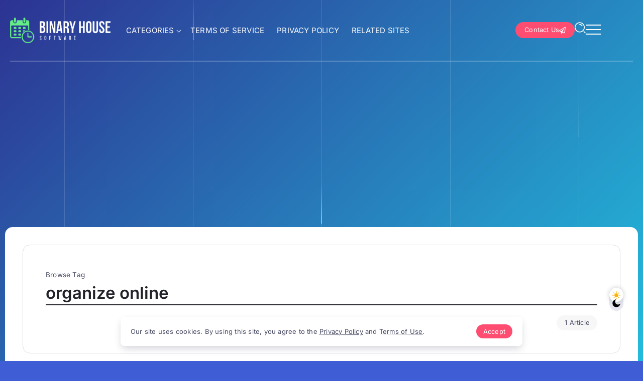

--- FILE ---
content_type: text/html; charset=UTF-8
request_url: https://binaryhouse.com/tag/organize-online
body_size: 13258
content:
<!DOCTYPE html>
<html lang="en-US" scheme="light">
<head>
	<meta charset="UTF-8">
    <meta name="viewport" content="width=device-width, initial-scale=1">
	<link rel="profile" href="https://gmpg.org/xfn/11">	
	<meta name='robots' content='index, follow, max-image-preview:large, max-snippet:-1, max-video-preview:-1' />

	<!-- This site is optimized with the Yoast SEO plugin v26.6 - https://yoast.com/wordpress/plugins/seo/ -->
	<title>organize online software - Binary House Software</title>
	<link rel="canonical" href="https://binaryhouse.com/tag/organize-online" />
	<meta property="og:locale" content="en_US" />
	<meta property="og:type" content="article" />
	<meta property="og:title" content="organize online software - Binary House Software" />
	<meta property="og:url" content="https://binaryhouse.com/tag/organize-online" />
	<meta property="og:site_name" content="Binary House Software" />
	<meta name="twitter:card" content="summary_large_image" />
	<script type="application/ld+json" class="yoast-schema-graph">{"@context":"https://schema.org","@graph":[{"@type":"CollectionPage","@id":"https://binaryhouse.com/tag/organize-online","url":"https://binaryhouse.com/tag/organize-online","name":"organize online software - Binary House Software","isPartOf":{"@id":"https://binaryhouse.com/#website"},"primaryImageOfPage":{"@id":"https://binaryhouse.com/tag/organize-online#primaryimage"},"image":{"@id":"https://binaryhouse.com/tag/organize-online#primaryimage"},"thumbnailUrl":"https://binaryhouse.com/wp-content/uploads/2013/10/Cleaning-Service-for-Workgroup.png","breadcrumb":{"@id":"https://binaryhouse.com/tag/organize-online#breadcrumb"},"inLanguage":"en-US"},{"@type":"ImageObject","inLanguage":"en-US","@id":"https://binaryhouse.com/tag/organize-online#primaryimage","url":"https://binaryhouse.com/wp-content/uploads/2013/10/Cleaning-Service-for-Workgroup.png","contentUrl":"https://binaryhouse.com/wp-content/uploads/2013/10/Cleaning-Service-for-Workgroup.png","width":263,"height":293,"caption":"Cleaning Service for Workgroup"},{"@type":"BreadcrumbList","@id":"https://binaryhouse.com/tag/organize-online#breadcrumb","itemListElement":[{"@type":"ListItem","position":1,"name":"Home","item":"https://binaryhouse.com/"},{"@type":"ListItem","position":2,"name":"organize online"}]},{"@type":"WebSite","@id":"https://binaryhouse.com/#website","url":"https://binaryhouse.com/","name":"Binary House Software","description":"Productivity software","alternateName":"BinaryHouse","potentialAction":[{"@type":"SearchAction","target":{"@type":"EntryPoint","urlTemplate":"https://binaryhouse.com/?s={search_term_string}"},"query-input":{"@type":"PropertyValueSpecification","valueRequired":true,"valueName":"search_term_string"}}],"inLanguage":"en-US"}]}</script>
	<!-- / Yoast SEO plugin. -->


<link rel='dns-prefetch' href='//fonts.googleapis.com' />
		<!-- This site uses the Google Analytics by MonsterInsights plugin v9.11.0 - Using Analytics tracking - https://www.monsterinsights.com/ -->
		<!-- Note: MonsterInsights is not currently configured on this site. The site owner needs to authenticate with Google Analytics in the MonsterInsights settings panel. -->
					<!-- No tracking code set -->
				<!-- / Google Analytics by MonsterInsights -->
		<style id='wp-img-auto-sizes-contain-inline-css'>
img:is([sizes=auto i],[sizes^="auto," i]){contain-intrinsic-size:3000px 1500px}
/*# sourceURL=wp-img-auto-sizes-contain-inline-css */
</style>
<style type="text/css">@font-face {font-family:Inter;font-style:normal;font-weight:400;src:url(/cf-fonts/v/inter/5.0.16/greek-ext/wght/normal.woff2);unicode-range:U+1F00-1FFF;font-display:swap;}@font-face {font-family:Inter;font-style:normal;font-weight:400;src:url(/cf-fonts/v/inter/5.0.16/latin-ext/wght/normal.woff2);unicode-range:U+0100-02AF,U+0304,U+0308,U+0329,U+1E00-1E9F,U+1EF2-1EFF,U+2020,U+20A0-20AB,U+20AD-20CF,U+2113,U+2C60-2C7F,U+A720-A7FF;font-display:swap;}@font-face {font-family:Inter;font-style:normal;font-weight:400;src:url(/cf-fonts/v/inter/5.0.16/vietnamese/wght/normal.woff2);unicode-range:U+0102-0103,U+0110-0111,U+0128-0129,U+0168-0169,U+01A0-01A1,U+01AF-01B0,U+0300-0301,U+0303-0304,U+0308-0309,U+0323,U+0329,U+1EA0-1EF9,U+20AB;font-display:swap;}@font-face {font-family:Inter;font-style:normal;font-weight:400;src:url(/cf-fonts/v/inter/5.0.16/cyrillic/wght/normal.woff2);unicode-range:U+0301,U+0400-045F,U+0490-0491,U+04B0-04B1,U+2116;font-display:swap;}@font-face {font-family:Inter;font-style:normal;font-weight:400;src:url(/cf-fonts/v/inter/5.0.16/cyrillic-ext/wght/normal.woff2);unicode-range:U+0460-052F,U+1C80-1C88,U+20B4,U+2DE0-2DFF,U+A640-A69F,U+FE2E-FE2F;font-display:swap;}@font-face {font-family:Inter;font-style:normal;font-weight:400;src:url(/cf-fonts/v/inter/5.0.16/latin/wght/normal.woff2);unicode-range:U+0000-00FF,U+0131,U+0152-0153,U+02BB-02BC,U+02C6,U+02DA,U+02DC,U+0304,U+0308,U+0329,U+2000-206F,U+2074,U+20AC,U+2122,U+2191,U+2193,U+2212,U+2215,U+FEFF,U+FFFD;font-display:swap;}@font-face {font-family:Inter;font-style:normal;font-weight:400;src:url(/cf-fonts/v/inter/5.0.16/greek/wght/normal.woff2);unicode-range:U+0370-03FF;font-display:swap;}@font-face {font-family:Inter;font-style:normal;font-weight:600;src:url(/cf-fonts/v/inter/5.0.16/cyrillic/wght/normal.woff2);unicode-range:U+0301,U+0400-045F,U+0490-0491,U+04B0-04B1,U+2116;font-display:swap;}@font-face {font-family:Inter;font-style:normal;font-weight:600;src:url(/cf-fonts/v/inter/5.0.16/greek-ext/wght/normal.woff2);unicode-range:U+1F00-1FFF;font-display:swap;}@font-face {font-family:Inter;font-style:normal;font-weight:600;src:url(/cf-fonts/v/inter/5.0.16/cyrillic-ext/wght/normal.woff2);unicode-range:U+0460-052F,U+1C80-1C88,U+20B4,U+2DE0-2DFF,U+A640-A69F,U+FE2E-FE2F;font-display:swap;}@font-face {font-family:Inter;font-style:normal;font-weight:600;src:url(/cf-fonts/v/inter/5.0.16/vietnamese/wght/normal.woff2);unicode-range:U+0102-0103,U+0110-0111,U+0128-0129,U+0168-0169,U+01A0-01A1,U+01AF-01B0,U+0300-0301,U+0303-0304,U+0308-0309,U+0323,U+0329,U+1EA0-1EF9,U+20AB;font-display:swap;}@font-face {font-family:Inter;font-style:normal;font-weight:600;src:url(/cf-fonts/v/inter/5.0.16/latin/wght/normal.woff2);unicode-range:U+0000-00FF,U+0131,U+0152-0153,U+02BB-02BC,U+02C6,U+02DA,U+02DC,U+0304,U+0308,U+0329,U+2000-206F,U+2074,U+20AC,U+2122,U+2191,U+2193,U+2212,U+2215,U+FEFF,U+FFFD;font-display:swap;}@font-face {font-family:Inter;font-style:normal;font-weight:600;src:url(/cf-fonts/v/inter/5.0.16/greek/wght/normal.woff2);unicode-range:U+0370-03FF;font-display:swap;}@font-face {font-family:Inter;font-style:normal;font-weight:600;src:url(/cf-fonts/v/inter/5.0.16/latin-ext/wght/normal.woff2);unicode-range:U+0100-02AF,U+0304,U+0308,U+0329,U+1E00-1E9F,U+1EF2-1EFF,U+2020,U+20A0-20AB,U+20AD-20CF,U+2113,U+2C60-2C7F,U+A720-A7FF;font-display:swap;}</style>
<link rel='stylesheet' id='rivax-icon-css' href='https://binaryhouse.com/wp-content/themes/cavin/assets/css/rivax-icon.css' media='all' />
<link rel='stylesheet' id='dark-theme-css' href='https://binaryhouse.com/wp-content/themes/cavin/assets/css/dark-theme.css' media='all' />
<link rel='stylesheet' id='rivax-theme-style-css' href='https://binaryhouse.com/wp-content/themes/cavin/style.css' media='all' />
<style id='rivax-theme-style-inline-css'>
:root { --site-width: 1300px;}body::before { background-image: linear-gradient(135deg, #2D3393, #22BCDC);}html[scheme="dark"] body::before { background-image: linear-gradient(135deg, #1B2129, #1B2129);}@media screen and (max-width: 1024px) {}.term-id-7{--term-color: #7063ff;}
/*# sourceURL=rivax-theme-style-inline-css */
</style>
<link rel='stylesheet' id='elementor-frontend-css' href='https://binaryhouse.com/wp-content/plugins/elementor/assets/css/frontend.min.css?ver=3.34.0' media='all' />
<link rel='stylesheet' id='elementor-post-7-css' href='https://binaryhouse.com/wp-content/uploads/elementor/css/post-7.css?ver=1767189852' media='all' />
<link rel='stylesheet' id='widget-heading-css' href='https://binaryhouse.com/wp-content/plugins/elementor/assets/css/widget-heading.min.css?ver=3.34.0' media='all' />
<link rel='stylesheet' id='widget-divider-css' href='https://binaryhouse.com/wp-content/plugins/elementor/assets/css/widget-divider.min.css?ver=3.34.0' media='all' />
<link rel='stylesheet' id='elementor-post-139-css' href='https://binaryhouse.com/wp-content/uploads/elementor/css/post-139.css?ver=1767189852' media='all' />
<link rel='stylesheet' id='elementor-post-367-css' href='https://binaryhouse.com/wp-content/uploads/elementor/css/post-367.css?ver=1767189852' media='all' />
<link rel='stylesheet' id='elementor-post-602-css' href='https://binaryhouse.com/wp-content/uploads/elementor/css/post-602.css?ver=1767189852' media='all' />
<link rel='stylesheet' id='elementor-post-368-css' href='https://binaryhouse.com/wp-content/uploads/elementor/css/post-368.css?ver=1767189884' media='all' />
<script src="https://binaryhouse.com/wp-content/themes/cavin/assets/js/head.js" id="rivax-head-js" type="65cc4c5945d431c5db1e6070-text/javascript"></script>
<script src="https://binaryhouse.com/wp-includes/js/jquery/jquery.min.js?ver=3.7.1" id="jquery-core-js" type="65cc4c5945d431c5db1e6070-text/javascript"></script>
<meta name="generator" content="Elementor 3.34.0; features: e_font_icon_svg, additional_custom_breakpoints; settings: css_print_method-external, google_font-enabled, font_display-swap">
			<style>
				.e-con.e-parent:nth-of-type(n+4):not(.e-lazyloaded):not(.e-no-lazyload),
				.e-con.e-parent:nth-of-type(n+4):not(.e-lazyloaded):not(.e-no-lazyload) * {
					background-image: none !important;
				}
				@media screen and (max-height: 1024px) {
					.e-con.e-parent:nth-of-type(n+3):not(.e-lazyloaded):not(.e-no-lazyload),
					.e-con.e-parent:nth-of-type(n+3):not(.e-lazyloaded):not(.e-no-lazyload) * {
						background-image: none !important;
					}
				}
				@media screen and (max-height: 640px) {
					.e-con.e-parent:nth-of-type(n+2):not(.e-lazyloaded):not(.e-no-lazyload),
					.e-con.e-parent:nth-of-type(n+2):not(.e-lazyloaded):not(.e-no-lazyload) * {
						background-image: none !important;
					}
				}
			</style>
			<link rel="icon" href="https://binaryhouse.com/wp-content/uploads/2024/11/cropped-favicon-32x32.png" sizes="32x32" />
<link rel="icon" href="https://binaryhouse.com/wp-content/uploads/2024/11/cropped-favicon-192x192.png" sizes="192x192" />
<link rel="apple-touch-icon" href="https://binaryhouse.com/wp-content/uploads/2024/11/cropped-favicon-180x180.png" />
<meta name="msapplication-TileImage" content="https://binaryhouse.com/wp-content/uploads/2024/11/cropped-favicon-270x270.png" />
	
	<script async src="https://pagead2.googlesyndication.com/pagead/js/adsbygoogle.js?client=ca-pub-1165471332330497" crossorigin="anonymous" type="65cc4c5945d431c5db1e6070-text/javascript"></script>
	
</head>

<body class="archive tag tag-organize-online tag-341 wp-embed-responsive wp-theme-cavin rivax-smooth-scroll elementor-default elementor-kit-7">

<div id="site">
	    <div class="grid-lines">
        <div class="grid-line-1"></div>
        <div class="grid-line-2"></div>
        <div class="grid-line-3"></div>
        <div class="grid-line-4"></div>
        <div class="grid-line-5"></div>
    </div>
			<header id="site-header">
		<div data-elementor-type="wp-post" data-elementor-id="367" class="elementor elementor-367">
				<div class="elementor-element elementor-element-77e5a55 e-flex e-con-boxed e-con e-parent" data-id="77e5a55" data-element_type="container">
					<div class="e-con-inner">
		<div class="elementor-element elementor-element-1d7138f e-con-full e-flex e-con e-child" data-id="1d7138f" data-element_type="container">
				<div class="elementor-element elementor-element-249cdc9 elementor-widget rivax-site-logo-widget" data-id="249cdc9" data-element_type="widget" data-widget_type="rivax-site-logo.default">
				<div class="elementor-widget-container">
					
<div class="rivax-logo">

        <a rel="home" href="https://binaryhouse.com/" title="Binary House Software">

        
        <picture class="rivax-logo-image">
            
            
            <img fetchpriority="high" src="https://binaryhouse.com/wp-content/uploads/2024/01/logo3.png" alt="Binary House Software" width="495" height="125">
        </picture>
    </a>
    

    </div>				</div>
				</div>
				</div>
		<div class="elementor-element elementor-element-3992a20 e-con-full elementor-hidden-tablet elementor-hidden-mobile e-flex e-con e-child" data-id="3992a20" data-element_type="container">
				<div class="elementor-element elementor-element-f74ecfd elementor-widget rivax-navigation-widget" data-id="f74ecfd" data-element_type="widget" data-widget_type="rivax-navigation.default">
				<div class="elementor-widget-container">
					<nav class="rivax-header-nav-wrapper hover-style-5"><ul id="menu-bottom-menu" class="rivax-header-nav"><li id="menu-item-1052" class="menu-item menu-item-type-custom menu-item-object-custom menu-item-has-children menu-item-1052"><a href="#"><span>Categories</span></a>
<ul class="sub-menu">
	<li id="menu-item-1053" class="menu-item menu-item-type-taxonomy menu-item-object-category menu-item-1053"><a href="https://binaryhouse.com/category/car-wash-business-software"><span>Car Wash Business Software</span></a></li>
	<li id="menu-item-1054" class="menu-item menu-item-type-taxonomy menu-item-object-category menu-item-1054"><a href="https://binaryhouse.com/category/transport-software"><span>Transport Software</span></a></li>
	<li id="menu-item-1055" class="menu-item menu-item-type-taxonomy menu-item-object-category menu-item-1055"><a href="https://binaryhouse.com/category/cleaning-business-software"><span>Cleaning Business Software</span></a></li>
	<li id="menu-item-1056" class="menu-item menu-item-type-taxonomy menu-item-object-category menu-item-1056"><a href="https://binaryhouse.com/category/practice-management-software"><span>Practice Management Software</span></a></li>
	<li id="menu-item-1057" class="menu-item menu-item-type-taxonomy menu-item-object-category menu-item-1057"><a href="https://binaryhouse.com/category/finance-software"><span>Finance Software</span></a></li>
	<li id="menu-item-1058" class="menu-item menu-item-type-taxonomy menu-item-object-category menu-item-1058"><a href="https://binaryhouse.com/category/fitness-software"><span>Fitness Software</span></a></li>
	<li id="menu-item-1059" class="menu-item menu-item-type-taxonomy menu-item-object-category menu-item-1059"><a href="https://binaryhouse.com/category/pet-sitting-software"><span>Pet Sitting Software</span></a></li>
	<li id="menu-item-1060" class="menu-item menu-item-type-taxonomy menu-item-object-category menu-item-1060"><a href="https://binaryhouse.com/category/pet-grooming-software"><span>Pet Grooming Software</span></a></li>
	<li id="menu-item-1061" class="menu-item menu-item-type-taxonomy menu-item-object-category menu-item-1061"><a href="https://binaryhouse.com/category/lawn-care-business-software"><span>Lawn Care Business Software</span></a></li>
	<li id="menu-item-1062" class="menu-item menu-item-type-taxonomy menu-item-object-category menu-item-1062"><a href="https://binaryhouse.com/category/pest-control-software"><span>Pest Control Software</span></a></li>
	<li id="menu-item-1063" class="menu-item menu-item-type-taxonomy menu-item-object-category menu-item-1063"><a href="https://binaryhouse.com/category/travel-management-software"><span>Travel Management Software</span></a></li>
	<li id="menu-item-1064" class="menu-item menu-item-type-taxonomy menu-item-object-category menu-item-1064"><a href="https://binaryhouse.com/category/roster-software"><span>Roster Software</span></a></li>
	<li id="menu-item-1065" class="menu-item menu-item-type-taxonomy menu-item-object-category menu-item-1065"><a href="https://binaryhouse.com/category/real-estate-software"><span>Real Estate Software</span></a></li>
	<li id="menu-item-1066" class="menu-item menu-item-type-taxonomy menu-item-object-category menu-item-1066"><a href="https://binaryhouse.com/category/law-practice-management-software"><span>Law Practice Management Software</span></a></li>
	<li id="menu-item-1067" class="menu-item menu-item-type-taxonomy menu-item-object-category menu-item-1067"><a href="https://binaryhouse.com/category/hair-salon-software"><span>Hair Salon Software</span></a></li>
	<li id="menu-item-1068" class="menu-item menu-item-type-taxonomy menu-item-object-category menu-item-1068"><a href="https://binaryhouse.com/category/driving-school-software"><span>Driving School Software</span></a></li>
	<li id="menu-item-1069" class="menu-item menu-item-type-taxonomy menu-item-object-category menu-item-1069"><a href="https://binaryhouse.com/category/customer-management-software"><span>Customer Management Software</span></a></li>
	<li id="menu-item-1070" class="menu-item menu-item-type-taxonomy menu-item-object-category menu-item-1070"><a href="https://binaryhouse.com/category/cookbook-software"><span>Cookbook Software</span></a></li>
	<li id="menu-item-1071" class="menu-item menu-item-type-taxonomy menu-item-object-category menu-item-1071"><a href="https://binaryhouse.com/category/church-software"><span>Church Software</span></a></li>
	<li id="menu-item-1072" class="menu-item menu-item-type-taxonomy menu-item-object-category menu-item-1072"><a href="https://binaryhouse.com/category/caregiver-management-software"><span>Caregiver Management Software</span></a></li>
</ul>
</li>
<li id="menu-item-1050" class="menu-item menu-item-type-post_type menu-item-object-page menu-item-1050"><a href="https://binaryhouse.com/terms-of-service"><span>Terms of Service</span></a></li>
<li id="menu-item-1040" class="menu-item menu-item-type-post_type menu-item-object-page menu-item-1040"><a href="https://binaryhouse.com/privacy-policy"><span>Privacy Policy</span></a></li>
<li id="menu-item-1025" class="menu-item menu-item-type-post_type menu-item-object-page menu-item-1025"><a href="https://binaryhouse.com/related-sites"><span>Related Sites</span></a></li>
</ul></nav>				</div>
				</div>
				</div>
		<div class="elementor-element elementor-element-2c58d7c e-con-full e-flex e-con e-child" data-id="2c58d7c" data-element_type="container">
				<div class="elementor-element elementor-element-bdc291f elementor-hidden-mobile elementor-widget elementor-widget-button" data-id="bdc291f" data-element_type="widget" data-widget_type="button.default">
				<div class="elementor-widget-container">
									<div class="elementor-button-wrapper">
					<a class="elementor-button elementor-button-link elementor-size-xs" href="/contact">
						<span class="elementor-button-content-wrapper">
						<span class="elementor-button-icon">
				<svg aria-hidden="true" class="e-font-icon-svg e-far-paper-plane" viewBox="0 0 512 512" xmlns="http://www.w3.org/2000/svg"><path d="M440 6.5L24 246.4c-34.4 19.9-31.1 70.8 5.7 85.9L144 379.6V464c0 46.4 59.2 65.5 86.6 28.6l43.8-59.1 111.9 46.2c5.9 2.4 12.1 3.6 18.3 3.6 8.2 0 16.3-2.1 23.6-6.2 12.8-7.2 21.6-20 23.9-34.5l59.4-387.2c6.1-40.1-36.9-68.8-71.5-48.9zM192 464v-64.6l36.6 15.1L192 464zm212.6-28.7l-153.8-63.5L391 169.5c10.7-15.5-9.5-33.5-23.7-21.2L155.8 332.6 48 288 464 48l-59.4 387.3z"></path></svg>			</span>
									<span class="elementor-button-text">Contact Us</span>
					</span>
					</a>
				</div>
								</div>
				</div>
				<div class="elementor-element elementor-element-4756bd6 elementor-widget rivax-search-widget" data-id="4756bd6" data-element_type="widget" data-widget_type="rivax-search.default">
				<div class="elementor-widget-container">
					<div class="popup-search-wrapper">
    <div class="popup-search-opener-wrapper">
        <span class="popup-search-opener"><i class="ri-search"></i></span>
    </div>
    <div class="popup-search">
    <div class="popup-search-container">
        <div class="popup-search-closer">
            <span class="cross-line top-left"></span>
            <span class="cross-line top-right"></span>
            <span class="cross-line bottom-left"></span>
            <span class="cross-line bottom-right"></span>
        </div>
        <div class="popup-search-content">
            <div class="popup-search-title-wrapper">
                <h3>What are you looking for?</h3>
            </div>
            <div class="popup-search-form-wrapper">
                <form action="https://binaryhouse.com/" method="get" class="popup-search-form">
                    <input type="text" name="s" value="" class="search-field" placeholder="Search ..." aria-label="Search" required>
                    <button type="submit" class="submit" aria-label="Submit">
                        <i class="ri-search"></i>
                    </button>
                </form>
            </div>
        </div>
    </div>
</div>
</div>

				</div>
				</div>
				<div class="elementor-element elementor-element-e1c527a elementor-widget rivax-offcanvas-widget" data-id="e1c527a" data-element_type="widget" data-widget_type="rivax-offcanvas.default">
				<div class="elementor-widget-container">
					<div class="rivax-offcanvas">
    <div class="offcanvas-opener-wrapper">
        <span class="offcanvas-opener">
                            <span class="hamburger">
                    <span></span>
                    <span></span>
                    <span></span>
                </span>
                        </span>
    </div>
    <div class="offcanvas-wrapper position-left">
        <div class="offcanvas-container">
            <div class="offcanvas-container-inner">
                <span class="offcanvas-closer"></span>
                <div class="offcanvas-content">
                    		<div data-elementor-type="wp-post" data-elementor-id="227" class="elementor elementor-227">
				<div class="elementor-element elementor-element-40094a1 e-flex e-con-boxed e-con e-parent" data-id="40094a1" data-element_type="container">
					<div class="e-con-inner">
		<div class="elementor-element elementor-element-25ec06a e-flex e-con-boxed e-con e-child" data-id="25ec06a" data-element_type="container">
					<div class="e-con-inner">
				<div class="elementor-element elementor-element-2c17298 rivax-align-left elementor-widget rivax-divider-heading-widget" data-id="2c17298" data-element_type="widget" data-widget_type="rivax-divider-heading.default">
				<div class="elementor-widget-container">
					<div class="rivax-divider-heading-wrap">
    <div class="rivax-divider-heading divider-style-1 ">
        <div class="divider divider-1"></div>
        <div class="divider divider-2"></div>
        <h4 class="title">
                <span class="title-inner">
            <span class="title-text">
                                Main Menu            </span>
                    </span>
                </h4>
        <div class="divider divider-3"></div>
        <div class="divider divider-4"></div>
    </div>
</div>				</div>
				</div>
				<div class="elementor-element elementor-element-db8053a elementor-widget rivax-navigation-widget" data-id="db8053a" data-element_type="widget" data-widget_type="rivax-navigation.default">
				<div class="elementor-widget-container">
					<nav class="rivax-header-v-nav-wrapper"><ul id="menu-bottom-menu-1" class="rivax-header-v-nav"><li class="menu-item menu-item-type-custom menu-item-object-custom menu-item-has-children menu-item-1052"><a href="#"><span>Categories</span></a>
<ul class="sub-menu">
	<li class="menu-item menu-item-type-taxonomy menu-item-object-category menu-item-1053"><a href="https://binaryhouse.com/category/car-wash-business-software"><span>Car Wash Business Software</span></a></li>
	<li class="menu-item menu-item-type-taxonomy menu-item-object-category menu-item-1054"><a href="https://binaryhouse.com/category/transport-software"><span>Transport Software</span></a></li>
	<li class="menu-item menu-item-type-taxonomy menu-item-object-category menu-item-1055"><a href="https://binaryhouse.com/category/cleaning-business-software"><span>Cleaning Business Software</span></a></li>
	<li class="menu-item menu-item-type-taxonomy menu-item-object-category menu-item-1056"><a href="https://binaryhouse.com/category/practice-management-software"><span>Practice Management Software</span></a></li>
	<li class="menu-item menu-item-type-taxonomy menu-item-object-category menu-item-1057"><a href="https://binaryhouse.com/category/finance-software"><span>Finance Software</span></a></li>
	<li class="menu-item menu-item-type-taxonomy menu-item-object-category menu-item-1058"><a href="https://binaryhouse.com/category/fitness-software"><span>Fitness Software</span></a></li>
	<li class="menu-item menu-item-type-taxonomy menu-item-object-category menu-item-1059"><a href="https://binaryhouse.com/category/pet-sitting-software"><span>Pet Sitting Software</span></a></li>
	<li class="menu-item menu-item-type-taxonomy menu-item-object-category menu-item-1060"><a href="https://binaryhouse.com/category/pet-grooming-software"><span>Pet Grooming Software</span></a></li>
	<li class="menu-item menu-item-type-taxonomy menu-item-object-category menu-item-1061"><a href="https://binaryhouse.com/category/lawn-care-business-software"><span>Lawn Care Business Software</span></a></li>
	<li class="menu-item menu-item-type-taxonomy menu-item-object-category menu-item-1062"><a href="https://binaryhouse.com/category/pest-control-software"><span>Pest Control Software</span></a></li>
	<li class="menu-item menu-item-type-taxonomy menu-item-object-category menu-item-1063"><a href="https://binaryhouse.com/category/travel-management-software"><span>Travel Management Software</span></a></li>
	<li class="menu-item menu-item-type-taxonomy menu-item-object-category menu-item-1064"><a href="https://binaryhouse.com/category/roster-software"><span>Roster Software</span></a></li>
	<li class="menu-item menu-item-type-taxonomy menu-item-object-category menu-item-1065"><a href="https://binaryhouse.com/category/real-estate-software"><span>Real Estate Software</span></a></li>
	<li class="menu-item menu-item-type-taxonomy menu-item-object-category menu-item-1066"><a href="https://binaryhouse.com/category/law-practice-management-software"><span>Law Practice Management Software</span></a></li>
	<li class="menu-item menu-item-type-taxonomy menu-item-object-category menu-item-1067"><a href="https://binaryhouse.com/category/hair-salon-software"><span>Hair Salon Software</span></a></li>
	<li class="menu-item menu-item-type-taxonomy menu-item-object-category menu-item-1068"><a href="https://binaryhouse.com/category/driving-school-software"><span>Driving School Software</span></a></li>
	<li class="menu-item menu-item-type-taxonomy menu-item-object-category menu-item-1069"><a href="https://binaryhouse.com/category/customer-management-software"><span>Customer Management Software</span></a></li>
	<li class="menu-item menu-item-type-taxonomy menu-item-object-category menu-item-1070"><a href="https://binaryhouse.com/category/cookbook-software"><span>Cookbook Software</span></a></li>
	<li class="menu-item menu-item-type-taxonomy menu-item-object-category menu-item-1071"><a href="https://binaryhouse.com/category/church-software"><span>Church Software</span></a></li>
	<li class="menu-item menu-item-type-taxonomy menu-item-object-category menu-item-1072"><a href="https://binaryhouse.com/category/caregiver-management-software"><span>Caregiver Management Software</span></a></li>
</ul>
</li>
<li class="menu-item menu-item-type-post_type menu-item-object-page menu-item-1050"><a href="https://binaryhouse.com/terms-of-service"><span>Terms of Service</span></a></li>
<li class="menu-item menu-item-type-post_type menu-item-object-page menu-item-1040"><a href="https://binaryhouse.com/privacy-policy"><span>Privacy Policy</span></a></li>
<li class="menu-item menu-item-type-post_type menu-item-object-page menu-item-1025"><a href="https://binaryhouse.com/related-sites"><span>Related Sites</span></a></li>
</ul></nav>				</div>
				</div>
					</div>
				</div>
					</div>
				</div>
				</div>
		                </div>
            </div>
        </div>
    </div>
</div>
				</div>
				</div>
				</div>
					</div>
				</div>
		<div class="elementor-element elementor-element-0b52c3f e-flex e-con-boxed e-con e-parent" data-id="0b52c3f" data-element_type="container">
					<div class="e-con-inner">
				<div class="elementor-element elementor-element-b619746 elementor-widget-divider--view-line elementor-widget elementor-widget-divider" data-id="b619746" data-element_type="widget" data-widget_type="divider.default">
				<div class="elementor-widget-container">
							<div class="elementor-divider">
			<span class="elementor-divider-separator">
						</span>
		</div>
						</div>
				</div>
					</div>
				</div>
				</div>
		</header>
	<header id="site-sticky-header">
    		<div data-elementor-type="wp-post" data-elementor-id="602" class="elementor elementor-602">
				<div class="elementor-element elementor-element-d2a6ca0 e-flex e-con-boxed e-con e-parent" data-id="d2a6ca0" data-element_type="container" data-settings="{&quot;background_background&quot;:&quot;classic&quot;}">
					<div class="e-con-inner">
		<div class="elementor-element elementor-element-efd22db e-con-full e-flex e-con e-child" data-id="efd22db" data-element_type="container">
				<div class="elementor-element elementor-element-8c98576 elementor-widget rivax-site-logo-widget" data-id="8c98576" data-element_type="widget" data-widget_type="rivax-site-logo.default">
				<div class="elementor-widget-container">
					
<div class="rivax-logo">

        <a rel="home" href="https://binaryhouse.com/" title="Binary House Software">

        
        <picture class="rivax-logo-image">
            
            
            <img fetchpriority="high" src="https://binaryhouse.com/wp-content/uploads/2024/01/logo3.png" alt="Binary House Software" width="495" height="125">
        </picture>
    </a>
    

    </div>				</div>
				</div>
				</div>
		<div class="elementor-element elementor-element-e29a730 e-con-full elementor-hidden-tablet elementor-hidden-mobile e-flex e-con e-child" data-id="e29a730" data-element_type="container">
				<div class="elementor-element elementor-element-cfdfdd4 elementor-widget rivax-navigation-widget" data-id="cfdfdd4" data-element_type="widget" data-widget_type="rivax-navigation.default">
				<div class="elementor-widget-container">
					<nav class="rivax-header-nav-wrapper hover-style-5"><ul id="menu-bottom-menu-2" class="rivax-header-nav"><li class="menu-item menu-item-type-custom menu-item-object-custom menu-item-has-children menu-item-1052"><a href="#"><span>Categories</span></a>
<ul class="sub-menu">
	<li class="menu-item menu-item-type-taxonomy menu-item-object-category menu-item-1053"><a href="https://binaryhouse.com/category/car-wash-business-software"><span>Car Wash Business Software</span></a></li>
	<li class="menu-item menu-item-type-taxonomy menu-item-object-category menu-item-1054"><a href="https://binaryhouse.com/category/transport-software"><span>Transport Software</span></a></li>
	<li class="menu-item menu-item-type-taxonomy menu-item-object-category menu-item-1055"><a href="https://binaryhouse.com/category/cleaning-business-software"><span>Cleaning Business Software</span></a></li>
	<li class="menu-item menu-item-type-taxonomy menu-item-object-category menu-item-1056"><a href="https://binaryhouse.com/category/practice-management-software"><span>Practice Management Software</span></a></li>
	<li class="menu-item menu-item-type-taxonomy menu-item-object-category menu-item-1057"><a href="https://binaryhouse.com/category/finance-software"><span>Finance Software</span></a></li>
	<li class="menu-item menu-item-type-taxonomy menu-item-object-category menu-item-1058"><a href="https://binaryhouse.com/category/fitness-software"><span>Fitness Software</span></a></li>
	<li class="menu-item menu-item-type-taxonomy menu-item-object-category menu-item-1059"><a href="https://binaryhouse.com/category/pet-sitting-software"><span>Pet Sitting Software</span></a></li>
	<li class="menu-item menu-item-type-taxonomy menu-item-object-category menu-item-1060"><a href="https://binaryhouse.com/category/pet-grooming-software"><span>Pet Grooming Software</span></a></li>
	<li class="menu-item menu-item-type-taxonomy menu-item-object-category menu-item-1061"><a href="https://binaryhouse.com/category/lawn-care-business-software"><span>Lawn Care Business Software</span></a></li>
	<li class="menu-item menu-item-type-taxonomy menu-item-object-category menu-item-1062"><a href="https://binaryhouse.com/category/pest-control-software"><span>Pest Control Software</span></a></li>
	<li class="menu-item menu-item-type-taxonomy menu-item-object-category menu-item-1063"><a href="https://binaryhouse.com/category/travel-management-software"><span>Travel Management Software</span></a></li>
	<li class="menu-item menu-item-type-taxonomy menu-item-object-category menu-item-1064"><a href="https://binaryhouse.com/category/roster-software"><span>Roster Software</span></a></li>
	<li class="menu-item menu-item-type-taxonomy menu-item-object-category menu-item-1065"><a href="https://binaryhouse.com/category/real-estate-software"><span>Real Estate Software</span></a></li>
	<li class="menu-item menu-item-type-taxonomy menu-item-object-category menu-item-1066"><a href="https://binaryhouse.com/category/law-practice-management-software"><span>Law Practice Management Software</span></a></li>
	<li class="menu-item menu-item-type-taxonomy menu-item-object-category menu-item-1067"><a href="https://binaryhouse.com/category/hair-salon-software"><span>Hair Salon Software</span></a></li>
	<li class="menu-item menu-item-type-taxonomy menu-item-object-category menu-item-1068"><a href="https://binaryhouse.com/category/driving-school-software"><span>Driving School Software</span></a></li>
	<li class="menu-item menu-item-type-taxonomy menu-item-object-category menu-item-1069"><a href="https://binaryhouse.com/category/customer-management-software"><span>Customer Management Software</span></a></li>
	<li class="menu-item menu-item-type-taxonomy menu-item-object-category menu-item-1070"><a href="https://binaryhouse.com/category/cookbook-software"><span>Cookbook Software</span></a></li>
	<li class="menu-item menu-item-type-taxonomy menu-item-object-category menu-item-1071"><a href="https://binaryhouse.com/category/church-software"><span>Church Software</span></a></li>
	<li class="menu-item menu-item-type-taxonomy menu-item-object-category menu-item-1072"><a href="https://binaryhouse.com/category/caregiver-management-software"><span>Caregiver Management Software</span></a></li>
</ul>
</li>
<li class="menu-item menu-item-type-post_type menu-item-object-page menu-item-1050"><a href="https://binaryhouse.com/terms-of-service"><span>Terms of Service</span></a></li>
<li class="menu-item menu-item-type-post_type menu-item-object-page menu-item-1040"><a href="https://binaryhouse.com/privacy-policy"><span>Privacy Policy</span></a></li>
<li class="menu-item menu-item-type-post_type menu-item-object-page menu-item-1025"><a href="https://binaryhouse.com/related-sites"><span>Related Sites</span></a></li>
</ul></nav>				</div>
				</div>
				</div>
		<div class="elementor-element elementor-element-9054c17 e-con-full e-flex e-con e-child" data-id="9054c17" data-element_type="container">
				<div class="elementor-element elementor-element-7e2a2a4 elementor-hidden-mobile elementor-widget elementor-widget-button" data-id="7e2a2a4" data-element_type="widget" data-widget_type="button.default">
				<div class="elementor-widget-container">
									<div class="elementor-button-wrapper">
					<a class="elementor-button elementor-button-link elementor-size-xs" href="/contact">
						<span class="elementor-button-content-wrapper">
						<span class="elementor-button-icon">
				<svg aria-hidden="true" class="e-font-icon-svg e-far-paper-plane" viewBox="0 0 512 512" xmlns="http://www.w3.org/2000/svg"><path d="M440 6.5L24 246.4c-34.4 19.9-31.1 70.8 5.7 85.9L144 379.6V464c0 46.4 59.2 65.5 86.6 28.6l43.8-59.1 111.9 46.2c5.9 2.4 12.1 3.6 18.3 3.6 8.2 0 16.3-2.1 23.6-6.2 12.8-7.2 21.6-20 23.9-34.5l59.4-387.2c6.1-40.1-36.9-68.8-71.5-48.9zM192 464v-64.6l36.6 15.1L192 464zm212.6-28.7l-153.8-63.5L391 169.5c10.7-15.5-9.5-33.5-23.7-21.2L155.8 332.6 48 288 464 48l-59.4 387.3z"></path></svg>			</span>
									<span class="elementor-button-text">Contact Us</span>
					</span>
					</a>
				</div>
								</div>
				</div>
				<div class="elementor-element elementor-element-6a32ff0 elementor-widget rivax-search-widget" data-id="6a32ff0" data-element_type="widget" data-widget_type="rivax-search.default">
				<div class="elementor-widget-container">
					<div class="popup-search-wrapper">
    <div class="popup-search-opener-wrapper">
        <span class="popup-search-opener"><i class="ri-search"></i></span>
    </div>
    <div class="popup-search">
    <div class="popup-search-container">
        <div class="popup-search-closer">
            <span class="cross-line top-left"></span>
            <span class="cross-line top-right"></span>
            <span class="cross-line bottom-left"></span>
            <span class="cross-line bottom-right"></span>
        </div>
        <div class="popup-search-content">
            <div class="popup-search-title-wrapper">
                <h3>What are you looking for?</h3>
            </div>
            <div class="popup-search-form-wrapper">
                <form action="https://binaryhouse.com/" method="get" class="popup-search-form">
                    <input type="text" name="s" value="" class="search-field" placeholder="Search ..." aria-label="Search" required>
                    <button type="submit" class="submit" aria-label="Submit">
                        <i class="ri-search"></i>
                    </button>
                </form>
            </div>
        </div>
    </div>
</div>
</div>

				</div>
				</div>
				<div class="elementor-element elementor-element-a804ad7 elementor-widget rivax-offcanvas-widget" data-id="a804ad7" data-element_type="widget" data-widget_type="rivax-offcanvas.default">
				<div class="elementor-widget-container">
					<div class="rivax-offcanvas">
    <div class="offcanvas-opener-wrapper">
        <span class="offcanvas-opener">
                            <span class="hamburger">
                    <span></span>
                    <span></span>
                    <span></span>
                </span>
                        </span>
    </div>
    <div class="offcanvas-wrapper position-left">
        <div class="offcanvas-container">
            <div class="offcanvas-container-inner">
                <span class="offcanvas-closer"></span>
                <div class="offcanvas-content">
                    		<div data-elementor-type="wp-post" data-elementor-id="227" class="elementor elementor-227">
				<div class="elementor-element elementor-element-40094a1 e-flex e-con-boxed e-con e-parent" data-id="40094a1" data-element_type="container">
					<div class="e-con-inner">
		<div class="elementor-element elementor-element-25ec06a e-flex e-con-boxed e-con e-child" data-id="25ec06a" data-element_type="container">
					<div class="e-con-inner">
				<div class="elementor-element elementor-element-2c17298 rivax-align-left elementor-widget rivax-divider-heading-widget" data-id="2c17298" data-element_type="widget" data-widget_type="rivax-divider-heading.default">
				<div class="elementor-widget-container">
					<div class="rivax-divider-heading-wrap">
    <div class="rivax-divider-heading divider-style-1 ">
        <div class="divider divider-1"></div>
        <div class="divider divider-2"></div>
        <h4 class="title">
                <span class="title-inner">
            <span class="title-text">
                                Main Menu            </span>
                    </span>
                </h4>
        <div class="divider divider-3"></div>
        <div class="divider divider-4"></div>
    </div>
</div>				</div>
				</div>
				<div class="elementor-element elementor-element-db8053a elementor-widget rivax-navigation-widget" data-id="db8053a" data-element_type="widget" data-widget_type="rivax-navigation.default">
				<div class="elementor-widget-container">
					<nav class="rivax-header-v-nav-wrapper"><ul id="menu-bottom-menu-3" class="rivax-header-v-nav"><li class="menu-item menu-item-type-custom menu-item-object-custom menu-item-has-children menu-item-1052"><a href="#"><span>Categories</span></a>
<ul class="sub-menu">
	<li class="menu-item menu-item-type-taxonomy menu-item-object-category menu-item-1053"><a href="https://binaryhouse.com/category/car-wash-business-software"><span>Car Wash Business Software</span></a></li>
	<li class="menu-item menu-item-type-taxonomy menu-item-object-category menu-item-1054"><a href="https://binaryhouse.com/category/transport-software"><span>Transport Software</span></a></li>
	<li class="menu-item menu-item-type-taxonomy menu-item-object-category menu-item-1055"><a href="https://binaryhouse.com/category/cleaning-business-software"><span>Cleaning Business Software</span></a></li>
	<li class="menu-item menu-item-type-taxonomy menu-item-object-category menu-item-1056"><a href="https://binaryhouse.com/category/practice-management-software"><span>Practice Management Software</span></a></li>
	<li class="menu-item menu-item-type-taxonomy menu-item-object-category menu-item-1057"><a href="https://binaryhouse.com/category/finance-software"><span>Finance Software</span></a></li>
	<li class="menu-item menu-item-type-taxonomy menu-item-object-category menu-item-1058"><a href="https://binaryhouse.com/category/fitness-software"><span>Fitness Software</span></a></li>
	<li class="menu-item menu-item-type-taxonomy menu-item-object-category menu-item-1059"><a href="https://binaryhouse.com/category/pet-sitting-software"><span>Pet Sitting Software</span></a></li>
	<li class="menu-item menu-item-type-taxonomy menu-item-object-category menu-item-1060"><a href="https://binaryhouse.com/category/pet-grooming-software"><span>Pet Grooming Software</span></a></li>
	<li class="menu-item menu-item-type-taxonomy menu-item-object-category menu-item-1061"><a href="https://binaryhouse.com/category/lawn-care-business-software"><span>Lawn Care Business Software</span></a></li>
	<li class="menu-item menu-item-type-taxonomy menu-item-object-category menu-item-1062"><a href="https://binaryhouse.com/category/pest-control-software"><span>Pest Control Software</span></a></li>
	<li class="menu-item menu-item-type-taxonomy menu-item-object-category menu-item-1063"><a href="https://binaryhouse.com/category/travel-management-software"><span>Travel Management Software</span></a></li>
	<li class="menu-item menu-item-type-taxonomy menu-item-object-category menu-item-1064"><a href="https://binaryhouse.com/category/roster-software"><span>Roster Software</span></a></li>
	<li class="menu-item menu-item-type-taxonomy menu-item-object-category menu-item-1065"><a href="https://binaryhouse.com/category/real-estate-software"><span>Real Estate Software</span></a></li>
	<li class="menu-item menu-item-type-taxonomy menu-item-object-category menu-item-1066"><a href="https://binaryhouse.com/category/law-practice-management-software"><span>Law Practice Management Software</span></a></li>
	<li class="menu-item menu-item-type-taxonomy menu-item-object-category menu-item-1067"><a href="https://binaryhouse.com/category/hair-salon-software"><span>Hair Salon Software</span></a></li>
	<li class="menu-item menu-item-type-taxonomy menu-item-object-category menu-item-1068"><a href="https://binaryhouse.com/category/driving-school-software"><span>Driving School Software</span></a></li>
	<li class="menu-item menu-item-type-taxonomy menu-item-object-category menu-item-1069"><a href="https://binaryhouse.com/category/customer-management-software"><span>Customer Management Software</span></a></li>
	<li class="menu-item menu-item-type-taxonomy menu-item-object-category menu-item-1070"><a href="https://binaryhouse.com/category/cookbook-software"><span>Cookbook Software</span></a></li>
	<li class="menu-item menu-item-type-taxonomy menu-item-object-category menu-item-1071"><a href="https://binaryhouse.com/category/church-software"><span>Church Software</span></a></li>
	<li class="menu-item menu-item-type-taxonomy menu-item-object-category menu-item-1072"><a href="https://binaryhouse.com/category/caregiver-management-software"><span>Caregiver Management Software</span></a></li>
</ul>
</li>
<li class="menu-item menu-item-type-post_type menu-item-object-page menu-item-1050"><a href="https://binaryhouse.com/terms-of-service"><span>Terms of Service</span></a></li>
<li class="menu-item menu-item-type-post_type menu-item-object-page menu-item-1040"><a href="https://binaryhouse.com/privacy-policy"><span>Privacy Policy</span></a></li>
<li class="menu-item menu-item-type-post_type menu-item-object-page menu-item-1025"><a href="https://binaryhouse.com/related-sites"><span>Related Sites</span></a></li>
</ul></nav>				</div>
				</div>
					</div>
				</div>
					</div>
				</div>
				</div>
		                </div>
            </div>
        </div>
    </div>
</div>
				</div>
				</div>
				</div>
					</div>
				</div>
				</div>
		</header>
    <div id="site-wrapper">
        <div id="site-inner">

<main class="main-wrapper">
    <div class="content-wrapper">
        
<div class="container">
    <div class="row">
        <div class="col-12">
            <div class="blog-archive-title">
		                            <span class="sub-title">Browse Tag</span>
                    <h1 class="title">organize online</h1>
			                            <div class="post-count"><span>1 Article</span></div>
			                    </div>
        </div>
    </div>
</div>
        		<div data-elementor-type="wp-post" data-elementor-id="368" class="elementor elementor-368">
				<div class="elementor-element elementor-element-46f3edd e-flex e-con-boxed e-con e-parent" data-id="46f3edd" data-element_type="container">
					<div class="e-con-inner">
		<div class="elementor-element elementor-element-4177b4f e-con-full e-flex e-con e-child" data-id="4177b4f" data-element_type="container">
				<div class="elementor-element elementor-element-92c5c0f elementor-widget rivax-post-elastic-widget" data-id="92c5c0f" data-element_type="widget" data-widget_type="rivax-post-elastic.default">
				<div class="elementor-widget-container">
					<div class="rivax-posts-container">
    <div class="rivax-posts-wrapper layout-grid">
                <div class="post-item">
    <article class="post-wrapper post-93 post type-post status-publish format-standard has-post-thumbnail hentry category-cleaning-business-software category-for-workgroup tag-carpet-care tag-carpet-cleaners-software tag-cleaner tag-cleaner-organizer tag-cleaners-online-calendar tag-cleaning-biz tag-cleaning-business tag-cleaning-business-software-2 tag-custodial-training tag-floor-care tag-maid-service-software tag-online-business-organizer tag-organize-online tag-self-employment tag-window-washing">

	    
                    <div class="image-outer-wrapper">

	            
	            
                <div class="image-wrapper">
	                <div class="image-read-more rivax-position-cover"><span></span><span></span><span></span></div>                    <a class="rivax-position-cover rivax-z-index-10" href="https://binaryhouse.com/cleaning_service_for_workgroup.html" aria-label="Item Link"></a>
                    <img width="263" height="280" src="https://binaryhouse.com/wp-content/uploads/2013/10/Cleaning-Service-for-Workgroup-263x280.png" class="attachment-rivax-small size-rivax-small wp-post-image" alt="Cleaning Service for Workgroup" title="Cleaning Service for Workgroup 2.1" loading="eager" decoding="async" />		                            </div>

            </div>
        
        <div class="content-wrapper">
	        <div class="terms-wrapper "><a class="term-item term-id-48" href="https://binaryhouse.com/category/cleaning-business-software"><span>Cleaning Business Software</span></a></div>                    <h4 class="title">
        <a href="https://binaryhouse.com/cleaning_service_for_workgroup.html" class="title-animation-underline-fix" title="Cleaning Service for Workgroup 2.1">
            Cleaning Service for Workgroup 2.1        </a>
        </h4>
                    <div class="meta-wrapper">
                        <div class="post-author-wrapper">
                            <div class="author-image">
                    <a href="https://binaryhouse.com/author/admin">
                        <img loading="lazy" class="avatar avatar-60 photo" src="https://binaryhouse.com/wp-content/uploads/2024/11/AdminBinaryHouse-150x150.png" alt="admin" loading="lazy" width="60" height="60">                    </a>
                </div>
                            <div class="author-wrapper">
                <div class="author-meta">
                                        <a href="https://binaryhouse.com/author/admin">
                        admin                    </a>
                </div>
                        <div class="date-wrapper date-under-author">
                        <span class="date">
                August 30, 2024            </span>
        </div>
                    </div>
        </div>
                                                                                    </div>
            <p class="excerpt">This is a more powerful version of Cleaning Service, with all of the features of the standard version,...</p>                    </div>
    </article>
</div>            </div>
    </div>
				</div>
				</div>
				</div>
		<div class="rivax-sticky-column elementor-element elementor-element-d0bc648 e-con-full e-flex e-con e-child" data-id="d0bc648" data-element_type="container">
		<div class="elementor-element elementor-element-5835816 cavin-box e-flex e-con-boxed e-con e-child" data-id="5835816" data-element_type="container">
					<div class="e-con-inner">
				<div class="elementor-element elementor-element-5856fdc rivax-align-left elementor-widget rivax-divider-heading-widget" data-id="5856fdc" data-element_type="widget" data-widget_type="rivax-divider-heading.default">
				<div class="elementor-widget-container">
					<div class="rivax-divider-heading-wrap">
    <div class="rivax-divider-heading divider-style-5 ">
        <div class="divider divider-1"></div>
        <div class="divider divider-2"></div>
        <h4 class="title">
                <span class="title-inner">
            <span class="title-text">
                                Featured Items            </span>
                    </span>
                </h4>
        <div class="divider divider-3"></div>
        <div class="divider divider-4"></div>
    </div>
</div>				</div>
				</div>
				<div class="elementor-element elementor-element-a6886b6 elementor-widget rivax-post-elastic-widget" data-id="a6886b6" data-element_type="widget" data-widget_type="rivax-post-elastic.default">
				<div class="elementor-widget-container">
					<div class="rivax-posts-container">
    <div class="rivax-posts-wrapper layout-grid">
                <div class="post-item">
    <article class="post-wrapper post-1033 post type-post status-publish format-standard has-post-thumbnail hentry category-pet-grooming-software tag-cat-groomer tag-dog-groomer tag-dog-grooming-programs tag-dog-grooming-software tag-dog-walker tag-groomer tag-grooming-shop tag-grooming-shop-software tag-mobile-groomer tag-pet-groomer-software tag-pet-grooming tag-pet-grooming-salon tag-pet-grooming-software-2 tag-pet-supply-shop tag-petgroomer tag-vets">

	    
                    <div class="image-outer-wrapper">

	                                <div class="post-counter-wrap counter-inside-image rivax-position-top-left">
                        <span class="post-counter"></span>
                    </div>
	            
	            
                <div class="image-wrapper">
	                <div class="image-read-more rivax-position-cover"><span></span><span></span><span></span></div>                    <a class="rivax-position-cover rivax-z-index-10" href="https://binaryhouse.com/petgroomer.html" aria-label="Item Link"></a>
                    <img width="150" height="150" src="https://binaryhouse.com/wp-content/uploads/2013/10/Pet-Groomer-150x150.png" class="attachment-thumbnail size-thumbnail wp-post-image" alt="Pet Groomer" title="Pet Groomer 2.8" decoding="async" />		                            </div>

            </div>
        
        <div class="content-wrapper">
	                            <h6 class="title">
        <a href="https://binaryhouse.com/petgroomer.html" class="title-animation-underline-fix" title="Pet Groomer 2.8">
            Pet Groomer 2.8        </a>
        </h6>
                    <div class="meta-wrapper">
                                        <div class="date-wrapper date-inline">
                            <i class="ri-calendar"></i>
                        <span class="date">
                November 3, 2024            </span>
        </div>
                                                                    </div>
                                </div>
    </article>
</div><div class="post-item">
    <article class="post-wrapper post-1032 post type-post status-publish format-standard has-post-thumbnail hentry category-pet-sitting-software tag-dog-walking-software tag-pet-sitter-software tag-pet-sitting tag-pet-sitting-business tag-pet-sitting-management-software tag-pet-sitting-software-2 tag-pet-software tag-software-for-dog-walkers tag-software-for-pet-sitters tag-software-for-pet-sitting tag-starting-a-pet-sitting-business">

	    
                    <div class="image-outer-wrapper">

	                                <div class="post-counter-wrap counter-inside-image rivax-position-top-left">
                        <span class="post-counter"></span>
                    </div>
	            
	            
                <div class="image-wrapper">
	                <div class="image-read-more rivax-position-cover"><span></span><span></span><span></span></div>                    <a class="rivax-position-cover rivax-z-index-10" href="https://binaryhouse.com/petsitter.html" aria-label="Item Link"></a>
                    <img width="150" height="150" src="https://binaryhouse.com/wp-content/uploads/2013/10/Pet-Sitter-150x150.png" class="attachment-thumbnail size-thumbnail wp-post-image" alt="Pet Sitter" title="Pet Sitter 3.8" decoding="async" />		                            </div>

            </div>
        
        <div class="content-wrapper">
	                            <h6 class="title">
        <a href="https://binaryhouse.com/petsitter.html" class="title-animation-underline-fix" title="Pet Sitter 3.8">
            Pet Sitter 3.8        </a>
        </h6>
                    <div class="meta-wrapper">
                                        <div class="date-wrapper date-inline">
                            <i class="ri-calendar"></i>
                        <span class="date">
                November 2, 2024            </span>
        </div>
                                                                    </div>
                                </div>
    </article>
</div><div class="post-item">
    <article class="post-wrapper post-136 post type-post status-publish format-standard has-post-thumbnail hentry category-hair-salon-software tag-barber-calendar tag-barber-schedule tag-barbershop-software tag-beauty-software tag-hair tag-hair-salon-business tag-haircut-service tag-hairstylist-appointment tag-hairstylist-schedule tag-hairstylist-software tag-salon-marketing tag-salon-software tag-software-for-hairdressers">

	    
                    <div class="image-outer-wrapper">

	                                <div class="post-counter-wrap counter-inside-image rivax-position-top-left">
                        <span class="post-counter"></span>
                    </div>
	            
	            
                <div class="image-wrapper">
	                <div class="image-read-more rivax-position-cover"><span></span><span></span><span></span></div>                    <a class="rivax-position-cover rivax-z-index-10" href="https://binaryhouse.com/hairstylistcalendar.html" aria-label="Item Link"></a>
                    <img loading="lazy" width="150" height="150" src="https://binaryhouse.com/wp-content/uploads/2013/10/Hair-Stylist-Calendar-150x150.png" class="attachment-thumbnail size-thumbnail wp-post-image" alt="Hair Stylist Calendar" title="Hair Stylist Calendar 2.4" decoding="async" />		                            </div>

            </div>
        
        <div class="content-wrapper">
	                            <h6 class="title">
        <a href="https://binaryhouse.com/hairstylistcalendar.html" class="title-animation-underline-fix" title="Hair Stylist Calendar 2.4">
            Hair Stylist Calendar 2.4        </a>
        </h6>
                    <div class="meta-wrapper">
                                        <div class="date-wrapper date-inline">
                            <i class="ri-calendar"></i>
                        <span class="date">
                November 1, 2024            </span>
        </div>
                                                                    </div>
                                </div>
    </article>
</div><div class="post-item">
    <article class="post-wrapper post-128 post type-post status-publish format-standard has-post-thumbnail hentry category-practice-management-software tag-alternative-medicine-software tag-chiropractic-software tag-health-care-software tag-manual-therapy-software tag-massage-business tag-massage-calendar tag-massage-organizer tag-massage-software tag-massage-therapist-software tag-massage-treatments-software tag-scheduling-for-massage">

	    
                    <div class="image-outer-wrapper">

	                                <div class="post-counter-wrap counter-inside-image rivax-position-top-left">
                        <span class="post-counter"></span>
                    </div>
	            
	            
                <div class="image-wrapper">
	                <div class="image-read-more rivax-position-cover"><span></span><span></span><span></span></div>                    <a class="rivax-position-cover rivax-z-index-10" href="https://binaryhouse.com/massageandchiropracticservice.html" aria-label="Item Link"></a>
                    <img loading="lazy" width="150" height="150" src="https://binaryhouse.com/wp-content/uploads/2013/10/Massage-and-Chiropractic-Service-150x150.png" class="attachment-thumbnail size-thumbnail wp-post-image" alt="Massage and Chiropractic Service" title="Massage and Chiropractic Service 2.7" decoding="async" />		                            </div>

            </div>
        
        <div class="content-wrapper">
	                            <h6 class="title">
        <a href="https://binaryhouse.com/massageandchiropracticservice.html" class="title-animation-underline-fix" title="Massage and Chiropractic Service 2.7">
            Massage and Chiropractic Service 2.7        </a>
        </h6>
                    <div class="meta-wrapper">
                                        <div class="date-wrapper date-inline">
                            <i class="ri-calendar"></i>
                        <span class="date">
                October 31, 2024            </span>
        </div>
                                                                    </div>
                                </div>
    </article>
</div>            </div>
    </div>
				</div>
				</div>
					</div>
				</div>
		<div class="elementor-element elementor-element-88d768d cavin-box e-flex e-con-boxed e-con e-child" data-id="88d768d" data-element_type="container">
					<div class="e-con-inner">
				<div class="elementor-element elementor-element-1bc0611 rivax-align-left elementor-widget rivax-divider-heading-widget" data-id="1bc0611" data-element_type="widget" data-widget_type="rivax-divider-heading.default">
				<div class="elementor-widget-container">
					<div class="rivax-divider-heading-wrap">
    <div class="rivax-divider-heading divider-style-5 ">
        <div class="divider divider-1"></div>
        <div class="divider divider-2"></div>
        <h4 class="title">
                <span class="title-inner">
            <span class="title-text">
                                For Workgroup            </span>
                    </span>
                </h4>
        <div class="divider divider-3"></div>
        <div class="divider divider-4"></div>
    </div>
</div>				</div>
				</div>
				<div class="elementor-element elementor-element-3479b4d elementor-widget rivax-post-modern-widget" data-id="3479b4d" data-element_type="widget" data-widget_type="rivax-post-modern.default">
				<div class="elementor-widget-container">
					<div class="rivax-posts-container">
    <div class="rivax-posts-wrapper layout-grid">
                <div class="post-item">
    <article class="post-wrapper post-93 post type-post status-publish format-standard has-post-thumbnail hentry category-cleaning-business-software category-for-workgroup tag-carpet-care tag-carpet-cleaners-software tag-cleaner tag-cleaner-organizer tag-cleaners-online-calendar tag-cleaning-biz tag-cleaning-business tag-cleaning-business-software-2 tag-custodial-training tag-floor-care tag-maid-service-software tag-online-business-organizer tag-organize-online tag-self-employment tag-window-washing">
                <div class="image-outer-wrapper">
            <div class="image-wrapper">
                <img loading="lazy" width="263" height="280" src="https://binaryhouse.com/wp-content/uploads/2013/10/Cleaning-Service-for-Workgroup-263x280.png" class="attachment-rivax-small size-rivax-small wp-post-image" alt="Cleaning Service for Workgroup" title="Cleaning Service for Workgroup 2.1" decoding="async" />		        <div class="image-read-more rivax-position-cover"><span></span><span></span><span></span></div>                <a class="image-link rivax-position-cover" aria-label="Item Link" href="https://binaryhouse.com/cleaning_service_for_workgroup.html"></a>
		        		        
		        
	            
            </div>
            
	        
        </div>
                <div class="content-wrapper">
	                                        <h5 class="title">
        <a href="https://binaryhouse.com/cleaning_service_for_workgroup.html" class="title-animation-underline-fix" title="Cleaning Service for Workgroup 2.1">
            Cleaning Service for Workgroup 2.1        </a>
        </h5>
                    <div class="meta-wrapper">
	                    <div class="post-author-wrapper">
                        <div class="author-wrapper">
                <div class="author-meta">
                                            <span class="by">By</span>
                                            <a href="https://binaryhouse.com/author/admin">
                        admin                    </a>
                </div>
                            </div>
        </div>
                                                                                <div class="reading-time-wrapper">
                            <i class="ri-clock"></i>
                        <span class="reading-time">
                3 Min Read            </span>
        </div>
                    </div>
                                </div>
    </article>
</div><div class="post-item">
    <article class="post-wrapper post-75 post type-post status-publish format-standard has-post-thumbnail hentry category-car-wash-business-software category-for-workgroup tag-calendar-online tag-car-wash tag-car-wash-business tag-car-wash-planning tag-car-wash-scheduler tag-car-wash-scheduling tag-car-wash-soft tag-car-wash-software tag-carwash-booking tag-carwash-software tag-carwashing-business tag-online-organizer tag-online-planner tag-online-scheduler tag-online-scheduling tag-starting-a-car-wash-business">
                <div class="image-outer-wrapper">
            <div class="image-wrapper">
                <img loading="lazy" width="263" height="280" src="https://binaryhouse.com/wp-content/uploads/2013/10/Car-Wash-Calendar-For-Workgroup-263x280.png" class="attachment-rivax-small size-rivax-small wp-post-image" alt="Car Wash Calendar For Workgroup" title="Car Wash Calendar For Workgroup 4.1" decoding="async" />		        <div class="image-read-more rivax-position-cover"><span></span><span></span><span></span></div>                <a class="image-link rivax-position-cover" aria-label="Item Link" href="https://binaryhouse.com/carwashcalendarforworkgroup.html"></a>
		        		        
		        
	            
            </div>
            
	        
        </div>
                <div class="content-wrapper">
	                                        <h5 class="title">
        <a href="https://binaryhouse.com/carwashcalendarforworkgroup.html" class="title-animation-underline-fix" title="Car Wash Calendar For Workgroup 4.1">
            Car Wash Calendar For Workgroup 4.1        </a>
        </h5>
                    <div class="meta-wrapper">
	                    <div class="post-author-wrapper">
                        <div class="author-wrapper">
                <div class="author-meta">
                                            <span class="by">By</span>
                                            <a href="https://binaryhouse.com/author/admin">
                        admin                    </a>
                </div>
                            </div>
        </div>
                                                                                <div class="reading-time-wrapper">
                            <i class="ri-clock"></i>
                        <span class="reading-time">
                3 Min Read            </span>
        </div>
                    </div>
                                </div>
    </article>
</div><div class="post-item">
    <article class="post-wrapper post-1036 post type-post status-publish format-standard has-post-thumbnail hentry category-for-workgroup category-pet-sitting-software tag-booking-software-online tag-multiple-bookings tag-online-pet-sitting-software tag-online-scheduling-software tag-pet-care-software tag-software-for-pet-sitters tag-web-based-pet-sitting-software">
                <div class="image-outer-wrapper">
            <div class="image-wrapper">
                <img loading="lazy" width="263" height="280" src="https://binaryhouse.com/wp-content/uploads/2016/11/Pet-Sitter-software-263x280.png" class="attachment-rivax-small size-rivax-small wp-post-image" alt="" title="Pet Sitting Software for Workgroup 1.3" decoding="async" />		        <div class="image-read-more rivax-position-cover"><span></span><span></span><span></span></div>                <a class="image-link rivax-position-cover" aria-label="Item Link" href="https://binaryhouse.com/pet-sitting-software-workgroup.html"></a>
		        		        
		        
	            
            </div>
            
	        
        </div>
                <div class="content-wrapper">
	                                        <h5 class="title">
        <a href="https://binaryhouse.com/pet-sitting-software-workgroup.html" class="title-animation-underline-fix" title="Pet Sitting Software for Workgroup 1.3">
            Pet Sitting Software for Workgroup 1.3        </a>
        </h5>
                    <div class="meta-wrapper">
	                    <div class="post-author-wrapper">
                        <div class="author-wrapper">
                <div class="author-meta">
                                            <span class="by">By</span>
                                            <a href="https://binaryhouse.com/author/admin">
                        admin                    </a>
                </div>
                            </div>
        </div>
                                                                                <div class="reading-time-wrapper">
                            <i class="ri-clock"></i>
                        <span class="reading-time">
                3 Min Read            </span>
        </div>
                    </div>
                                </div>
    </article>
</div>            </div>
    </div>
				</div>
				</div>
					</div>
				</div>
		<div class="elementor-element elementor-element-b0b05e5 cavin-box e-flex e-con-boxed e-con e-child" data-id="b0b05e5" data-element_type="container">
					<div class="e-con-inner">
				<div class="elementor-element elementor-element-48c7778 rivax-align-left elementor-widget rivax-divider-heading-widget" data-id="48c7778" data-element_type="widget" data-widget_type="rivax-divider-heading.default">
				<div class="elementor-widget-container">
					<div class="rivax-divider-heading-wrap">
    <div class="rivax-divider-heading divider-style-5 ">
        <div class="divider divider-1"></div>
        <div class="divider divider-2"></div>
        <h4 class="title">
                <span class="title-inner">
            <span class="title-text">
                                Categories            </span>
                    </span>
                </h4>
        <div class="divider divider-3"></div>
        <div class="divider divider-4"></div>
    </div>
</div>				</div>
				</div>
				<div class="elementor-element elementor-element-b501629 elementor-widget rivax-tag-cloud-widget" data-id="b501629" data-element_type="widget" data-widget_type="rivax-tag-cloud.default">
				<div class="elementor-widget-container">
					    <div class="rivax-tag-cloud">
		
            <div class="rivax-tag-cloud-item-wrapper">
                <a class="rivax-tag-cloud-item term-id-65" href="https://binaryhouse.com/category/travel-management-software" style="background-color: var(--term-color, #C40F3A)" >
                    <span class="rivax-tag-cloud-name">Travel Management Software</span>

					                </a>
            </div>
		
            <div class="rivax-tag-cloud-item-wrapper">
                <a class="rivax-tag-cloud-item term-id-64" href="https://binaryhouse.com/category/transport-software" style="background-color: var(--term-color, #CB7B77)" >
                    <span class="rivax-tag-cloud-name">Transport Software</span>

					                </a>
            </div>
		
            <div class="rivax-tag-cloud-item-wrapper">
                <a class="rivax-tag-cloud-item term-id-63" href="https://binaryhouse.com/category/roster-software" style="background-color: var(--term-color, #E30651)" >
                    <span class="rivax-tag-cloud-name">Roster Software</span>

					                </a>
            </div>
		
            <div class="rivax-tag-cloud-item-wrapper">
                <a class="rivax-tag-cloud-item term-id-62" href="https://binaryhouse.com/category/real-estate-software" style="background-color: var(--term-color, #D87E4B)" >
                    <span class="rivax-tag-cloud-name">Real Estate Software</span>

					                </a>
            </div>
		
            <div class="rivax-tag-cloud-item-wrapper">
                <a class="rivax-tag-cloud-item term-id-61" href="https://binaryhouse.com/category/practice-management-software" style="background-color: var(--term-color, #689B48)" >
                    <span class="rivax-tag-cloud-name">Practice Management Software</span>

					                </a>
            </div>
		
            <div class="rivax-tag-cloud-item-wrapper">
                <a class="rivax-tag-cloud-item term-id-60" href="https://binaryhouse.com/category/pet-sitting-software" style="background-color: var(--term-color, #D6D70D)" >
                    <span class="rivax-tag-cloud-name">Pet Sitting Software</span>

					                </a>
            </div>
		
            <div class="rivax-tag-cloud-item-wrapper">
                <a class="rivax-tag-cloud-item term-id-59" href="https://binaryhouse.com/category/pet-grooming-software" style="background-color: var(--term-color, #74EA4E)" >
                    <span class="rivax-tag-cloud-name">Pet Grooming Software</span>

					                </a>
            </div>
		
            <div class="rivax-tag-cloud-item-wrapper">
                <a class="rivax-tag-cloud-item term-id-58" href="https://binaryhouse.com/category/pest-control-software" style="background-color: var(--term-color, #B8C2AB)" >
                    <span class="rivax-tag-cloud-name">Pest Control Software</span>

					                </a>
            </div>
		
            <div class="rivax-tag-cloud-item-wrapper">
                <a class="rivax-tag-cloud-item term-id-57" href="https://binaryhouse.com/category/lawn-care-business-software" style="background-color: var(--term-color, #8D5DD9)" >
                    <span class="rivax-tag-cloud-name">Lawn Care Business Software</span>

					                </a>
            </div>
		
            <div class="rivax-tag-cloud-item-wrapper">
                <a class="rivax-tag-cloud-item term-id-56" href="https://binaryhouse.com/category/law-practice-management-software" style="background-color: var(--term-color, #2DCD05)" >
                    <span class="rivax-tag-cloud-name">Law Practice Management Software</span>

					                </a>
            </div>
		
            <div class="rivax-tag-cloud-item-wrapper">
                <a class="rivax-tag-cloud-item term-id-55" href="https://binaryhouse.com/category/hair-salon-software" style="background-color: var(--term-color, #BFA13D)" >
                    <span class="rivax-tag-cloud-name">Hair Salon Software</span>

					                </a>
            </div>
		
            <div class="rivax-tag-cloud-item-wrapper">
                <a class="rivax-tag-cloud-item term-id-54" href="https://binaryhouse.com/category/fitness-software" style="background-color: var(--term-color, #C20056)" >
                    <span class="rivax-tag-cloud-name">Fitness Software</span>

					                </a>
            </div>
		
            <div class="rivax-tag-cloud-item-wrapper">
                <a class="rivax-tag-cloud-item term-id-53" href="https://binaryhouse.com/category/finance-software" style="background-color: var(--term-color, #53E785)" >
                    <span class="rivax-tag-cloud-name">Finance Software</span>

					                </a>
            </div>
		
            <div class="rivax-tag-cloud-item-wrapper">
                <a class="rivax-tag-cloud-item term-id-52" href="https://binaryhouse.com/category/driving-school-software" style="background-color: var(--term-color, #E82F92)" >
                    <span class="rivax-tag-cloud-name">Driving School Software</span>

					                </a>
            </div>
		
            <div class="rivax-tag-cloud-item-wrapper">
                <a class="rivax-tag-cloud-item term-id-49" href="https://binaryhouse.com/category/cookbook-software" style="background-color: var(--term-color, #E47861)" >
                    <span class="rivax-tag-cloud-name">Cookbook Software</span>

					                </a>
            </div>
		
            <div class="rivax-tag-cloud-item-wrapper">
                <a class="rivax-tag-cloud-item term-id-48" href="https://binaryhouse.com/category/cleaning-business-software" style="background-color: var(--term-color, #451045)" >
                    <span class="rivax-tag-cloud-name">Cleaning Business Software</span>

					                </a>
            </div>
		
            <div class="rivax-tag-cloud-item-wrapper">
                <a class="rivax-tag-cloud-item term-id-47" href="https://binaryhouse.com/category/church-software" style="background-color: var(--term-color, #CB549C)" >
                    <span class="rivax-tag-cloud-name">Church Software</span>

					                </a>
            </div>
		
            <div class="rivax-tag-cloud-item-wrapper">
                <a class="rivax-tag-cloud-item term-id-46" href="https://binaryhouse.com/category/caregiver-management-software" style="background-color: var(--term-color, #E6AF79)" >
                    <span class="rivax-tag-cloud-name">Caregiver Management Software</span>

					                </a>
            </div>
		
            <div class="rivax-tag-cloud-item-wrapper">
                <a class="rivax-tag-cloud-item term-id-45" href="https://binaryhouse.com/category/car-wash-business-software" style="background-color: var(--term-color, #52409B)" >
                    <span class="rivax-tag-cloud-name">Car Wash Business Software</span>

					                </a>
            </div>
		    </div>
				</div>
				</div>
					</div>
				</div>
				</div>
					</div>
				</div>
				</div>
		    </div>
</main>
        </div><!-- #site-inner -->
    </div><!-- #site-wrapper -->
    <footer id="site-footer">
    		<div data-elementor-type="wp-post" data-elementor-id="139" class="elementor elementor-139">
				<div class="elementor-element elementor-element-ed3be16 e-flex e-con-boxed e-con e-parent" data-id="ed3be16" data-element_type="container">
					<div class="e-con-inner">
		<div class="elementor-element elementor-element-c68eb9a e-flex e-con-boxed e-con e-child" data-id="c68eb9a" data-element_type="container" data-settings="{&quot;background_background&quot;:&quot;classic&quot;}">
					<div class="e-con-inner">
					</div>
				</div>
					</div>
				</div>
		<div class="elementor-element elementor-element-63594f7 e-flex e-con-boxed e-con e-parent" data-id="63594f7" data-element_type="container">
					<div class="e-con-inner">
		<div class="elementor-element elementor-element-84c2d39 e-con-full e-flex e-con e-child" data-id="84c2d39" data-element_type="container">
				<div class="elementor-element elementor-element-87e75d9 elementor-widget rivax-site-logo-widget" data-id="87e75d9" data-element_type="widget" data-widget_type="rivax-site-logo.default">
				<div class="elementor-widget-container">
					
<div class="rivax-logo">

        <a rel="home" href="https://binaryhouse.com/" title="Binary House Software">

        
        <picture class="rivax-logo-image">
            
            
            <img fetchpriority="high" src="https://binaryhouse.com/wp-content/uploads/2024/01/logo3.png" alt="Binary House Software" width="495" height="125">
        </picture>
    </a>
    

    </div>				</div>
				</div>
				<div class="elementor-element elementor-element-a74c547 elementor-widget elementor-widget-heading" data-id="a74c547" data-element_type="widget" data-widget_type="heading.default">
				<div class="elementor-widget-container">
					<span class="elementor-heading-title elementor-size-default">Productivity software</span>				</div>
				</div>
				</div>
		<div class="elementor-element elementor-element-c7aedc8 e-con-full e-flex e-con e-child" data-id="c7aedc8" data-element_type="container">
				<div class="elementor-element elementor-element-d2614c7 rivax-align-left elementor-widget rivax-divider-heading-widget" data-id="d2614c7" data-element_type="widget" data-widget_type="rivax-divider-heading.default">
				<div class="elementor-widget-container">
					<div class="rivax-divider-heading-wrap">
    <div class="rivax-divider-heading divider-style-1 ">
        <div class="divider divider-1"></div>
        <div class="divider divider-2"></div>
        <h4 class="title">
                <span class="title-inner">
            <span class="title-text">
                                The Most Popular Apps            </span>
                    </span>
                </h4>
        <div class="divider divider-3"></div>
        <div class="divider divider-4"></div>
    </div>
</div>				</div>
				</div>
				<div class="elementor-element elementor-element-732d7b9 elementor-widget rivax-post-elastic-widget" data-id="732d7b9" data-element_type="widget" data-widget_type="rivax-post-elastic.default">
				<div class="elementor-widget-container">
					<div class="rivax-posts-container">
    <div class="rivax-posts-wrapper layout-grid">
                <div class="post-item">
    <article class="post-wrapper post-115 post type-post status-publish format-standard has-post-thumbnail hentry category-fitness-software category-for-workgroup tag-aerobics-instructor tag-coach tag-coach-management tag-coach-manager tag-coach-organizer tag-coach-software tag-coachs-database tag-diving-instructor tag-fitness tag-fitness-instructor tag-instructor tag-instructor-software tag-personal-trainer tag-sport-software tag-sports-manager">

	    
                    <div class="image-outer-wrapper">

	            
	            
                <div class="image-wrapper">
	                <div class="image-read-more rivax-position-cover"><span></span><span></span><span></span></div>                    <a class="rivax-position-cover rivax-z-index-10" href="https://binaryhouse.com/sportsandfitnessmanagerforworkgroup.html" aria-label="Item Link"></a>
                    <img loading="lazy" width="150" height="150" src="https://binaryhouse.com/wp-content/uploads/2013/10/Sports-and-Fitness-Manager-for-Workgroup-150x150.png" class="attachment-thumbnail size-thumbnail wp-post-image" alt="Sports and Fitness Manager for Workgroup" title="Sports and Fitness Manager for Workgroup 2.9" decoding="async" />		                            </div>

            </div>
        
        <div class="content-wrapper">
	                            <h6 class="title">
        <a href="https://binaryhouse.com/sportsandfitnessmanagerforworkgroup.html" class="title-animation-underline-fix" title="Sports and Fitness Manager for Workgroup 2.9">
            Sports and Fitness Manager for Workgroup 2.9        </a>
        </h6>
                    <div class="meta-wrapper">
                                        <div class="date-wrapper date-inline">
                        <span class="date">
                August 2, 2024            </span>
        </div>
                                                                    </div>
                                </div>
    </article>
</div><div class="post-item">
    <article class="post-wrapper post-731 post type-post status-publish format-standard has-post-thumbnail hentry category-for-workgroup category-pest-control-software tag-ants tag-beetles tag-bird-control tag-carpenter-or-wood-bee-control tag-clover-mites tag-cockroach-control tag-crickets tag-flea-control tag-ladybugs tag-millipedes tag-moths tag-pests tag-roach-control tag-rodent tag-silverfish tag-spiders tag-termite tag-termite-control tag-waterbugs tag-weevils">

	    
                    <div class="image-outer-wrapper">

	            
	            
                <div class="image-wrapper">
	                <div class="image-read-more rivax-position-cover"><span></span><span></span><span></span></div>                    <a class="rivax-position-cover rivax-z-index-10" href="https://binaryhouse.com/pest-control-service-workgroup.html" aria-label="Item Link"></a>
                    <img loading="lazy" width="150" height="150" src="https://binaryhouse.com/wp-content/uploads/2016/11/pest-control-service-box-150x150.png" class="attachment-thumbnail size-thumbnail wp-post-image" alt="" title="Pest Control Service for Workgroup 1.3" decoding="async" />		                            </div>

            </div>
        
        <div class="content-wrapper">
	                            <h6 class="title">
        <a href="https://binaryhouse.com/pest-control-service-workgroup.html" class="title-animation-underline-fix" title="Pest Control Service for Workgroup 1.3">
            Pest Control Service for Workgroup 1.3        </a>
        </h6>
                    <div class="meta-wrapper">
                                        <div class="date-wrapper date-inline">
                        <span class="date">
                August 22, 2024            </span>
        </div>
                                                                    </div>
                                </div>
    </article>
</div><div class="post-item">
    <article class="post-wrapper post-740 post type-post status-publish format-standard has-post-thumbnail hentry category-for-workgroup category-pet-grooming-software tag-cat-groomer tag-dog-groomer tag-dog-grooming-programs tag-dog-grooming-software tag-dog-walker tag-groomer tag-grooming-shop tag-grooming-shop-software tag-mobile-groomer tag-pet-groomer-software tag-pet-grooming tag-pet-grooming-salon tag-pet-grooming-software-2 tag-pet-supply-shop tag-petgroomer tag-vets">

	    
                    <div class="image-outer-wrapper">

	            
	            
                <div class="image-wrapper">
	                <div class="image-read-more rivax-position-cover"><span></span><span></span><span></span></div>                    <a class="rivax-position-cover rivax-z-index-10" href="https://binaryhouse.com/pet-grooming-software-workgroup.html" aria-label="Item Link"></a>
                    <img loading="lazy" width="150" height="150" src="https://binaryhouse.com/wp-content/uploads/2016/11/pet-groomer-box-150x150.png" class="attachment-thumbnail size-thumbnail wp-post-image" alt="" title="Pet Grooming Software for Workgroup 1.3" decoding="async" />		                            </div>

            </div>
        
        <div class="content-wrapper">
	                            <h6 class="title">
        <a href="https://binaryhouse.com/pet-grooming-software-workgroup.html" class="title-animation-underline-fix" title="Pet Grooming Software for Workgroup 1.3">
            Pet Grooming Software for Workgroup 1.3        </a>
        </h6>
                    <div class="meta-wrapper">
                                        <div class="date-wrapper date-inline">
                        <span class="date">
                August 20, 2024            </span>
        </div>
                                                                    </div>
                                </div>
    </article>
</div><div class="post-item">
    <article class="post-wrapper post-1009 post type-post status-publish format-standard has-post-thumbnail hentry category-uncategorized">

	    
                    <div class="image-outer-wrapper">

	            
	            
                <div class="image-wrapper">
	                <div class="image-read-more rivax-position-cover"><span></span><span></span><span></span></div>                    <a class="rivax-position-cover rivax-z-index-10" href="https://binaryhouse.com/orgcalendar-online-booking-system.html" aria-label="Item Link"></a>
                    <img loading="lazy" width="150" height="150" src="https://binaryhouse.com/wp-content/uploads/2023/12/orgcalendar-150x150.png" class="attachment-thumbnail size-thumbnail wp-post-image" alt="" title="OrgCalendar &#8211; Online Booking System" decoding="async" />		                            </div>

            </div>
        
        <div class="content-wrapper">
	                            <h6 class="title">
        <a href="https://binaryhouse.com/orgcalendar-online-booking-system.html" class="title-animation-underline-fix" title="OrgCalendar &#8211; Online Booking System">
            OrgCalendar &#8211; Online Booking System        </a>
        </h6>
                    <div class="meta-wrapper">
                                        <div class="date-wrapper date-inline">
                        <span class="date">
                January 25, 2024            </span>
        </div>
                                                                    </div>
                                </div>
    </article>
</div><div class="post-item">
    <article class="post-wrapper post-1031 post type-post status-publish format-standard has-post-thumbnail hentry category-for-workgroup category-lawn-care-business-software tag-landscaping-business tag-landscaping-business-software tag-lawn-care tag-lawn-care-business-software-2 tag-lawn-care-software-online tag-lawn-mowing tag-lawn-service tag-lawn-service-software tag-lawncare tag-lawnmowing tag-online-landscaping-software tag-snow-removal tag-stump-and-dirt-removal tag-tree-services">

	    
                    <div class="image-outer-wrapper">

	            
	            
                <div class="image-wrapper">
	                <div class="image-read-more rivax-position-cover"><span></span><span></span><span></span></div>                    <a class="rivax-position-cover rivax-z-index-10" href="https://binaryhouse.com/lawn-service-assistant-for-workgroup.html" aria-label="Item Link"></a>
                    <img loading="lazy" width="150" height="150" src="https://binaryhouse.com/wp-content/uploads/2016/10/Lawn-Service-Assistant-fwg-150x150.png" class="attachment-thumbnail size-thumbnail wp-post-image" alt="" title="Lawn Service Assistant for Workgroup 1.3" decoding="async" />		                            </div>

            </div>
        
        <div class="content-wrapper">
	                            <h6 class="title">
        <a href="https://binaryhouse.com/lawn-service-assistant-for-workgroup.html" class="title-animation-underline-fix" title="Lawn Service Assistant for Workgroup 1.3">
            Lawn Service Assistant for Workgroup 1.3        </a>
        </h6>
                    <div class="meta-wrapper">
                                        <div class="date-wrapper date-inline">
                        <span class="date">
                August 20, 2024            </span>
        </div>
                                                                    </div>
                                </div>
    </article>
</div><div class="post-item">
    <article class="post-wrapper post-1036 post type-post status-publish format-standard has-post-thumbnail hentry category-for-workgroup category-pet-sitting-software tag-booking-software-online tag-multiple-bookings tag-online-pet-sitting-software tag-online-scheduling-software tag-pet-care-software tag-software-for-pet-sitters tag-web-based-pet-sitting-software">

	    
                    <div class="image-outer-wrapper">

	            
	            
                <div class="image-wrapper">
	                <div class="image-read-more rivax-position-cover"><span></span><span></span><span></span></div>                    <a class="rivax-position-cover rivax-z-index-10" href="https://binaryhouse.com/pet-sitting-software-workgroup.html" aria-label="Item Link"></a>
                    <img loading="lazy" width="150" height="150" src="https://binaryhouse.com/wp-content/uploads/2016/11/Pet-Sitter-software-150x150.png" class="attachment-thumbnail size-thumbnail wp-post-image" alt="" title="Pet Sitting Software for Workgroup 1.3" decoding="async" />		                            </div>

            </div>
        
        <div class="content-wrapper">
	                            <h6 class="title">
        <a href="https://binaryhouse.com/pet-sitting-software-workgroup.html" class="title-animation-underline-fix" title="Pet Sitting Software for Workgroup 1.3">
            Pet Sitting Software for Workgroup 1.3        </a>
        </h6>
                    <div class="meta-wrapper">
                                        <div class="date-wrapper date-inline">
                        <span class="date">
                August 25, 2024            </span>
        </div>
                                                                    </div>
                                </div>
    </article>
</div><div class="post-item">
    <article class="post-wrapper post-750 post type-post status-publish format-standard has-post-thumbnail hentry category-for-workgroup category-transport-software tag-boats-rental tag-car-maintenance tag-car-manager tag-car-organizer tag-car-planner tag-car-rental tag-car-rental-software tag-moto-rental-software tag-online-car-rental-software tag-online-rental-software tag-rental-software tag-truck-rental tag-vehicle-maintenance tag-vehicle-manager tag-vehicle-rental-software">

	    
                    <div class="image-outer-wrapper">

	            
	            
                <div class="image-wrapper">
	                <div class="image-read-more rivax-position-cover"><span></span><span></span><span></span></div>                    <a class="rivax-position-cover rivax-z-index-10" href="https://binaryhouse.com/transport-booking-system-for-workgroup.html" aria-label="Item Link"></a>
                    <img loading="lazy" width="150" height="150" src="https://binaryhouse.com/wp-content/uploads/2016/11/transport-rentals-box-150x150.png" class="attachment-thumbnail size-thumbnail wp-post-image" alt="" title="Transport Booking System for Workgroup 1.3" decoding="async" />		                            </div>

            </div>
        
        <div class="content-wrapper">
	                            <h6 class="title">
        <a href="https://binaryhouse.com/transport-booking-system-for-workgroup.html" class="title-animation-underline-fix" title="Transport Booking System for Workgroup 1.3">
            Transport Booking System for Workgroup 1.3        </a>
        </h6>
                    <div class="meta-wrapper">
                                        <div class="date-wrapper date-inline">
                        <span class="date">
                August 25, 2024            </span>
        </div>
                                                                    </div>
                                </div>
    </article>
</div>            </div>
    </div>
				</div>
				</div>
				</div>
		<div class="elementor-element elementor-element-5362cb4 e-con-full e-flex e-con e-child" data-id="5362cb4" data-element_type="container">
				<div class="elementor-element elementor-element-681c0e1 rivax-align-left elementor-widget rivax-divider-heading-widget" data-id="681c0e1" data-element_type="widget" data-widget_type="rivax-divider-heading.default">
				<div class="elementor-widget-container">
					<div class="rivax-divider-heading-wrap">
    <div class="rivax-divider-heading divider-style-1 ">
        <div class="divider divider-1"></div>
        <div class="divider divider-2"></div>
        <h4 class="title">
                <span class="title-inner">
            <span class="title-text">
                                Recent Apps             </span>
                    </span>
                </h4>
        <div class="divider divider-3"></div>
        <div class="divider divider-4"></div>
    </div>
</div>				</div>
				</div>
				<div class="elementor-element elementor-element-a3a4553 elementor-widget rivax-post-elastic-widget" data-id="a3a4553" data-element_type="widget" data-widget_type="rivax-post-elastic.default">
				<div class="elementor-widget-container">
					<div class="rivax-posts-container">
    <div class="rivax-posts-wrapper layout-grid">
                <div class="post-item">
    <article class="post-wrapper post-102 post type-post status-publish format-standard has-post-thumbnail hentry category-law-practice-management-software tag-advocate-software tag-attorney tag-case-facts tag-helpers tag-judge-software tag-law tag-lawyer-organizer tag-lawyers-diary tag-lawyers-software tag-legal-case tag-notaries-software tag-notary tag-organize tag-software-for-advocate tag-software-for-lawyers-diary tag-worksheets">

	    
                    <div class="image-outer-wrapper">

	            
	            
                <div class="image-wrapper">
	                <div class="image-read-more rivax-position-cover"><span></span><span></span><span></span></div>                    <a class="rivax-position-cover rivax-z-index-10" href="https://binaryhouse.com/lawyersservice.html" aria-label="Item Link"></a>
                    <img loading="lazy" width="150" height="150" src="https://binaryhouse.com/wp-content/uploads/2013/10/Lawyers-Service-150x150.png" class="attachment-thumbnail size-thumbnail wp-post-image" alt="Lawyers Service" title="Lawyers Service 3.2" decoding="async" />		                            </div>

            </div>
        
        <div class="content-wrapper">
	                            <h6 class="title">
        <a href="https://binaryhouse.com/lawyersservice.html" class="title-animation-underline-fix" title="Lawyers Service 3.2">
            Lawyers Service 3.2        </a>
        </h6>
                    <div class="meta-wrapper">
                                        <div class="date-wrapper date-inline">
                        <span class="date">
                August 1, 2024            </span>
        </div>
                                                                    </div>
                                </div>
    </article>
</div><div class="post-item">
    <article class="post-wrapper post-115 post type-post status-publish format-standard has-post-thumbnail hentry category-fitness-software category-for-workgroup tag-aerobics-instructor tag-coach tag-coach-management tag-coach-manager tag-coach-organizer tag-coach-software tag-coachs-database tag-diving-instructor tag-fitness tag-fitness-instructor tag-instructor tag-instructor-software tag-personal-trainer tag-sport-software tag-sports-manager">

	    
                    <div class="image-outer-wrapper">

	            
	            
                <div class="image-wrapper">
	                <div class="image-read-more rivax-position-cover"><span></span><span></span><span></span></div>                    <a class="rivax-position-cover rivax-z-index-10" href="https://binaryhouse.com/sportsandfitnessmanagerforworkgroup.html" aria-label="Item Link"></a>
                    <img loading="lazy" width="150" height="150" src="https://binaryhouse.com/wp-content/uploads/2013/10/Sports-and-Fitness-Manager-for-Workgroup-150x150.png" class="attachment-thumbnail size-thumbnail wp-post-image" alt="Sports and Fitness Manager for Workgroup" title="Sports and Fitness Manager for Workgroup 2.9" decoding="async" />		                            </div>

            </div>
        
        <div class="content-wrapper">
	                            <h6 class="title">
        <a href="https://binaryhouse.com/sportsandfitnessmanagerforworkgroup.html" class="title-animation-underline-fix" title="Sports and Fitness Manager for Workgroup 2.9">
            Sports and Fitness Manager for Workgroup 2.9        </a>
        </h6>
                    <div class="meta-wrapper">
                                        <div class="date-wrapper date-inline">
                        <span class="date">
                August 2, 2024            </span>
        </div>
                                                                    </div>
                                </div>
    </article>
</div><div class="post-item">
    <article class="post-wrapper post-67 post type-post status-publish format-standard has-post-thumbnail hentry category-caregiver-management-software tag-baby-nurse tag-babysitter tag-caregiver-software tag-child-care-software tag-child-caregiver tag-child-specialist tag-companion-care tag-elder-caregiver tag-elderly-check tag-housekeeper tag-housekeeping-software tag-nannie tag-reliable-caregiver tag-senior-companion tag-sitter-software">

	    
                    <div class="image-outer-wrapper">

	            
	            
                <div class="image-wrapper">
	                <div class="image-read-more rivax-position-cover"><span></span><span></span><span></span></div>                    <a class="rivax-position-cover rivax-z-index-10" href="https://binaryhouse.com/babysitterandseniorcaregiver.html" aria-label="Item Link"></a>
                    <img loading="lazy" width="150" height="150" src="https://binaryhouse.com/wp-content/uploads/2013/10/Babysitter-and-Senior-Caregiver-150x150.png" class="attachment-thumbnail size-thumbnail wp-post-image" alt="Babysitter and Senior Caregiver" title="Babysitter and Senior Caregiver 3.3" decoding="async" />		                            </div>

            </div>
        
        <div class="content-wrapper">
	                            <h6 class="title">
        <a href="https://binaryhouse.com/babysitterandseniorcaregiver.html" class="title-animation-underline-fix" title="Babysitter and Senior Caregiver 3.3">
            Babysitter and Senior Caregiver 3.3        </a>
        </h6>
                    <div class="meta-wrapper">
                                        <div class="date-wrapper date-inline">
                        <span class="date">
                August 5, 2024            </span>
        </div>
                                                                    </div>
                                </div>
    </article>
</div><div class="post-item">
    <article class="post-wrapper post-1031 post type-post status-publish format-standard has-post-thumbnail hentry category-for-workgroup category-lawn-care-business-software tag-landscaping-business tag-landscaping-business-software tag-lawn-care tag-lawn-care-business-software-2 tag-lawn-care-software-online tag-lawn-mowing tag-lawn-service tag-lawn-service-software tag-lawncare tag-lawnmowing tag-online-landscaping-software tag-snow-removal tag-stump-and-dirt-removal tag-tree-services">

	    
                    <div class="image-outer-wrapper">

	            
	            
                <div class="image-wrapper">
	                <div class="image-read-more rivax-position-cover"><span></span><span></span><span></span></div>                    <a class="rivax-position-cover rivax-z-index-10" href="https://binaryhouse.com/lawn-service-assistant-for-workgroup.html" aria-label="Item Link"></a>
                    <img loading="lazy" width="150" height="150" src="https://binaryhouse.com/wp-content/uploads/2016/10/Lawn-Service-Assistant-fwg-150x150.png" class="attachment-thumbnail size-thumbnail wp-post-image" alt="" title="Lawn Service Assistant for Workgroup 1.3" decoding="async" />		                            </div>

            </div>
        
        <div class="content-wrapper">
	                            <h6 class="title">
        <a href="https://binaryhouse.com/lawn-service-assistant-for-workgroup.html" class="title-animation-underline-fix" title="Lawn Service Assistant for Workgroup 1.3">
            Lawn Service Assistant for Workgroup 1.3        </a>
        </h6>
                    <div class="meta-wrapper">
                                        <div class="date-wrapper date-inline">
                        <span class="date">
                August 20, 2024            </span>
        </div>
                                                                    </div>
                                </div>
    </article>
</div><div class="post-item">
    <article class="post-wrapper post-740 post type-post status-publish format-standard has-post-thumbnail hentry category-for-workgroup category-pet-grooming-software tag-cat-groomer tag-dog-groomer tag-dog-grooming-programs tag-dog-grooming-software tag-dog-walker tag-groomer tag-grooming-shop tag-grooming-shop-software tag-mobile-groomer tag-pet-groomer-software tag-pet-grooming tag-pet-grooming-salon tag-pet-grooming-software-2 tag-pet-supply-shop tag-petgroomer tag-vets">

	    
                    <div class="image-outer-wrapper">

	            
	            
                <div class="image-wrapper">
	                <div class="image-read-more rivax-position-cover"><span></span><span></span><span></span></div>                    <a class="rivax-position-cover rivax-z-index-10" href="https://binaryhouse.com/pet-grooming-software-workgroup.html" aria-label="Item Link"></a>
                    <img loading="lazy" width="150" height="150" src="https://binaryhouse.com/wp-content/uploads/2016/11/pet-groomer-box-150x150.png" class="attachment-thumbnail size-thumbnail wp-post-image" alt="" title="Pet Grooming Software for Workgroup 1.3" decoding="async" />		                            </div>

            </div>
        
        <div class="content-wrapper">
	                            <h6 class="title">
        <a href="https://binaryhouse.com/pet-grooming-software-workgroup.html" class="title-animation-underline-fix" title="Pet Grooming Software for Workgroup 1.3">
            Pet Grooming Software for Workgroup 1.3        </a>
        </h6>
                    <div class="meta-wrapper">
                                        <div class="date-wrapper date-inline">
                        <span class="date">
                August 20, 2024            </span>
        </div>
                                                                    </div>
                                </div>
    </article>
</div><div class="post-item">
    <article class="post-wrapper post-731 post type-post status-publish format-standard has-post-thumbnail hentry category-for-workgroup category-pest-control-software tag-ants tag-beetles tag-bird-control tag-carpenter-or-wood-bee-control tag-clover-mites tag-cockroach-control tag-crickets tag-flea-control tag-ladybugs tag-millipedes tag-moths tag-pests tag-roach-control tag-rodent tag-silverfish tag-spiders tag-termite tag-termite-control tag-waterbugs tag-weevils">

	    
                    <div class="image-outer-wrapper">

	            
	            
                <div class="image-wrapper">
	                <div class="image-read-more rivax-position-cover"><span></span><span></span><span></span></div>                    <a class="rivax-position-cover rivax-z-index-10" href="https://binaryhouse.com/pest-control-service-workgroup.html" aria-label="Item Link"></a>
                    <img loading="lazy" width="150" height="150" src="https://binaryhouse.com/wp-content/uploads/2016/11/pest-control-service-box-150x150.png" class="attachment-thumbnail size-thumbnail wp-post-image" alt="" title="Pest Control Service for Workgroup 1.3" decoding="async" />		                            </div>

            </div>
        
        <div class="content-wrapper">
	                            <h6 class="title">
        <a href="https://binaryhouse.com/pest-control-service-workgroup.html" class="title-animation-underline-fix" title="Pest Control Service for Workgroup 1.3">
            Pest Control Service for Workgroup 1.3        </a>
        </h6>
                    <div class="meta-wrapper">
                                        <div class="date-wrapper date-inline">
                        <span class="date">
                August 22, 2024            </span>
        </div>
                                                                    </div>
                                </div>
    </article>
</div><div class="post-item">
    <article class="post-wrapper post-750 post type-post status-publish format-standard has-post-thumbnail hentry category-for-workgroup category-transport-software tag-boats-rental tag-car-maintenance tag-car-manager tag-car-organizer tag-car-planner tag-car-rental tag-car-rental-software tag-moto-rental-software tag-online-car-rental-software tag-online-rental-software tag-rental-software tag-truck-rental tag-vehicle-maintenance tag-vehicle-manager tag-vehicle-rental-software">

	    
                    <div class="image-outer-wrapper">

	            
	            
                <div class="image-wrapper">
	                <div class="image-read-more rivax-position-cover"><span></span><span></span><span></span></div>                    <a class="rivax-position-cover rivax-z-index-10" href="https://binaryhouse.com/transport-booking-system-for-workgroup.html" aria-label="Item Link"></a>
                    <img loading="lazy" width="150" height="150" src="https://binaryhouse.com/wp-content/uploads/2016/11/transport-rentals-box-150x150.png" class="attachment-thumbnail size-thumbnail wp-post-image" alt="" title="Transport Booking System for Workgroup 1.3" decoding="async" />		                            </div>

            </div>
        
        <div class="content-wrapper">
	                            <h6 class="title">
        <a href="https://binaryhouse.com/transport-booking-system-for-workgroup.html" class="title-animation-underline-fix" title="Transport Booking System for Workgroup 1.3">
            Transport Booking System for Workgroup 1.3        </a>
        </h6>
                    <div class="meta-wrapper">
                                        <div class="date-wrapper date-inline">
                        <span class="date">
                August 25, 2024            </span>
        </div>
                                                                    </div>
                                </div>
    </article>
</div>            </div>
    </div>
				</div>
				</div>
				</div>
		<div class="elementor-element elementor-element-31ccdc3 e-con-full e-flex e-con e-child" data-id="31ccdc3" data-element_type="container">
				<div class="elementor-element elementor-element-9e691aa rivax-align-left elementor-widget rivax-divider-heading-widget" data-id="9e691aa" data-element_type="widget" data-widget_type="rivax-divider-heading.default">
				<div class="elementor-widget-container">
					<div class="rivax-divider-heading-wrap">
    <div class="rivax-divider-heading divider-style-1 ">
        <div class="divider divider-1"></div>
        <div class="divider divider-2"></div>
        <h4 class="title">
                <span class="title-inner">
            <span class="title-text">
                                Categories            </span>
                    </span>
                </h4>
        <div class="divider divider-3"></div>
        <div class="divider divider-4"></div>
    </div>
</div>				</div>
				</div>
				<div class="elementor-element elementor-element-48074b1 elementor-widget rivax-tag-cloud-widget" data-id="48074b1" data-element_type="widget" data-widget_type="rivax-tag-cloud.default">
				<div class="elementor-widget-container">
					    <div class="rivax-tag-cloud">
		
            <div class="rivax-tag-cloud-item-wrapper">
                <a class="rivax-tag-cloud-item term-id-45" href="https://binaryhouse.com/category/car-wash-business-software" style="background-color: var(--term-color, #52409B)" >
                    <span class="rivax-tag-cloud-name">Car Wash Business Software</span>

					                </a>
            </div>
		
            <div class="rivax-tag-cloud-item-wrapper">
                <a class="rivax-tag-cloud-item term-id-46" href="https://binaryhouse.com/category/caregiver-management-software" style="background-color: var(--term-color, #E6AF79)" >
                    <span class="rivax-tag-cloud-name">Caregiver Management Software</span>

					                </a>
            </div>
		
            <div class="rivax-tag-cloud-item-wrapper">
                <a class="rivax-tag-cloud-item term-id-47" href="https://binaryhouse.com/category/church-software" style="background-color: var(--term-color, #CB549C)" >
                    <span class="rivax-tag-cloud-name">Church Software</span>

					                </a>
            </div>
		
            <div class="rivax-tag-cloud-item-wrapper">
                <a class="rivax-tag-cloud-item term-id-48" href="https://binaryhouse.com/category/cleaning-business-software" style="background-color: var(--term-color, #451045)" >
                    <span class="rivax-tag-cloud-name">Cleaning Business Software</span>

					                </a>
            </div>
		
            <div class="rivax-tag-cloud-item-wrapper">
                <a class="rivax-tag-cloud-item term-id-49" href="https://binaryhouse.com/category/cookbook-software" style="background-color: var(--term-color, #E47861)" >
                    <span class="rivax-tag-cloud-name">Cookbook Software</span>

					                </a>
            </div>
		
            <div class="rivax-tag-cloud-item-wrapper">
                <a class="rivax-tag-cloud-item term-id-52" href="https://binaryhouse.com/category/driving-school-software" style="background-color: var(--term-color, #E82F92)" >
                    <span class="rivax-tag-cloud-name">Driving School Software</span>

					                </a>
            </div>
		
            <div class="rivax-tag-cloud-item-wrapper">
                <a class="rivax-tag-cloud-item term-id-53" href="https://binaryhouse.com/category/finance-software" style="background-color: var(--term-color, #53E785)" >
                    <span class="rivax-tag-cloud-name">Finance Software</span>

					                </a>
            </div>
		
            <div class="rivax-tag-cloud-item-wrapper">
                <a class="rivax-tag-cloud-item term-id-54" href="https://binaryhouse.com/category/fitness-software" style="background-color: var(--term-color, #C20056)" >
                    <span class="rivax-tag-cloud-name">Fitness Software</span>

					                </a>
            </div>
		
            <div class="rivax-tag-cloud-item-wrapper">
                <a class="rivax-tag-cloud-item term-id-55" href="https://binaryhouse.com/category/hair-salon-software" style="background-color: var(--term-color, #BFA13D)" >
                    <span class="rivax-tag-cloud-name">Hair Salon Software</span>

					                </a>
            </div>
		
            <div class="rivax-tag-cloud-item-wrapper">
                <a class="rivax-tag-cloud-item term-id-56" href="https://binaryhouse.com/category/law-practice-management-software" style="background-color: var(--term-color, #2DCD05)" >
                    <span class="rivax-tag-cloud-name">Law Practice Management Software</span>

					                </a>
            </div>
		
            <div class="rivax-tag-cloud-item-wrapper">
                <a class="rivax-tag-cloud-item term-id-57" href="https://binaryhouse.com/category/lawn-care-business-software" style="background-color: var(--term-color, #8D5DD9)" >
                    <span class="rivax-tag-cloud-name">Lawn Care Business Software</span>

					                </a>
            </div>
		
            <div class="rivax-tag-cloud-item-wrapper">
                <a class="rivax-tag-cloud-item term-id-58" href="https://binaryhouse.com/category/pest-control-software" style="background-color: var(--term-color, #B8C2AB)" >
                    <span class="rivax-tag-cloud-name">Pest Control Software</span>

					                </a>
            </div>
		
            <div class="rivax-tag-cloud-item-wrapper">
                <a class="rivax-tag-cloud-item term-id-59" href="https://binaryhouse.com/category/pet-grooming-software" style="background-color: var(--term-color, #74EA4E)" >
                    <span class="rivax-tag-cloud-name">Pet Grooming Software</span>

					                </a>
            </div>
		
            <div class="rivax-tag-cloud-item-wrapper">
                <a class="rivax-tag-cloud-item term-id-60" href="https://binaryhouse.com/category/pet-sitting-software" style="background-color: var(--term-color, #D6D70D)" >
                    <span class="rivax-tag-cloud-name">Pet Sitting Software</span>

					                </a>
            </div>
		
            <div class="rivax-tag-cloud-item-wrapper">
                <a class="rivax-tag-cloud-item term-id-61" href="https://binaryhouse.com/category/practice-management-software" style="background-color: var(--term-color, #689B48)" >
                    <span class="rivax-tag-cloud-name">Practice Management Software</span>

					                </a>
            </div>
		
            <div class="rivax-tag-cloud-item-wrapper">
                <a class="rivax-tag-cloud-item term-id-62" href="https://binaryhouse.com/category/real-estate-software" style="background-color: var(--term-color, #D87E4B)" >
                    <span class="rivax-tag-cloud-name">Real Estate Software</span>

					                </a>
            </div>
		
            <div class="rivax-tag-cloud-item-wrapper">
                <a class="rivax-tag-cloud-item term-id-63" href="https://binaryhouse.com/category/roster-software" style="background-color: var(--term-color, #E30651)" >
                    <span class="rivax-tag-cloud-name">Roster Software</span>

					                </a>
            </div>
		
            <div class="rivax-tag-cloud-item-wrapper">
                <a class="rivax-tag-cloud-item term-id-64" href="https://binaryhouse.com/category/transport-software" style="background-color: var(--term-color, #CB7B77)" >
                    <span class="rivax-tag-cloud-name">Transport Software</span>

					                </a>
            </div>
		
            <div class="rivax-tag-cloud-item-wrapper">
                <a class="rivax-tag-cloud-item term-id-65" href="https://binaryhouse.com/category/travel-management-software" style="background-color: var(--term-color, #C40F3A)" >
                    <span class="rivax-tag-cloud-name">Travel Management Software</span>

					                </a>
            </div>
		    </div>
				</div>
				</div>
				</div>
					</div>
				</div>
		<div class="elementor-element elementor-element-ea81b38 e-flex e-con-boxed e-con e-parent" data-id="ea81b38" data-element_type="container">
					<div class="e-con-inner">
		<div class="elementor-element elementor-element-fc290b4 e-flex e-con-boxed e-con e-child" data-id="fc290b4" data-element_type="container">
					<div class="e-con-inner">
				<div class="elementor-element elementor-element-bf344ca elementor-widget-divider--view-line elementor-widget elementor-widget-divider" data-id="bf344ca" data-element_type="widget" data-widget_type="divider.default">
				<div class="elementor-widget-container">
							<div class="elementor-divider">
			<span class="elementor-divider-separator">
						</span>
		</div>
						</div>
				</div>
					</div>
				</div>
					</div>
				</div>
		<div class="elementor-element elementor-element-2fc1235 e-flex e-con-boxed e-con e-parent" data-id="2fc1235" data-element_type="container">
					<div class="e-con-inner">
		<div class="elementor-element elementor-element-0bb5b4f e-con-full e-flex e-con e-child" data-id="0bb5b4f" data-element_type="container">
				<div class="elementor-element elementor-element-e243a69 elementor-widget elementor-widget-heading" data-id="e243a69" data-element_type="widget" data-widget_type="heading.default">
				<div class="elementor-widget-container">
					<span class="elementor-heading-title elementor-size-default"><a href="https://binaryhouse.com/">Copyright © 2006-2026 Binary House Software</a></span>				</div>
				</div>
				</div>
		<div class="elementor-element elementor-element-5978ab5 e-con-full e-flex e-con e-child" data-id="5978ab5" data-element_type="container">
				<div class="elementor-element elementor-element-ff9c87f social-layout-inline social-icon-left social-subtitle-right social-move-up-item elementor-widget rivax-social-icons-widget" data-id="ff9c87f" data-element_type="widget" data-widget_type="rivax-social-icons.default">
				<div class="elementor-widget-container">
					<div class="rivax-social-icons">
    <div class="social-item elementor-repeater-item-bd0db6a x-fas-fa-envelope">
        <div class="social-icon">
            <span class="icon"><svg class="e-font-icon-svg e-fas-envelope" viewBox="0 0 512 512" xmlns="http://www.w3.org/2000/svg"><path d="M502.3 190.8c3.9-3.1 9.7-.2 9.7 4.7V400c0 26.5-21.5 48-48 48H48c-26.5 0-48-21.5-48-48V195.6c0-5 5.7-7.8 9.7-4.7 22.4 17.4 52.1 39.5 154.1 113.6 21.1 15.4 56.7 47.8 92.2 47.6 35.7.3 72-32.8 92.3-47.6 102-74.1 131.6-96.3 154-113.7zM256 320c23.2.4 56.6-29.2 73.4-41.4 132.7-96.3 142.8-104.7 173.4-128.7 5.8-4.5 9.2-11.5 9.2-18.9v-19c0-26.5-21.5-48-48-48H48C21.5 64 0 85.5 0 112v19c0 7.4 3.4 14.3 9.2 18.9 30.6 23.9 40.7 32.4 173.4 128.7 16.8 12.2 50.2 41.8 73.4 41.4z"></path></svg></span>
        </div>
                <div class="social-content">
		                <div class="social-title"><span class="title">Contact us</span></div>
		    			        </div>
                <a class="rivax-position-cover" href="/contacts" title="Contact us" target="_blank" aria-label="Social Media"></a>
    </div>
    </div>				</div>
				</div>
				</div>
					</div>
				</div>
				</div>
		</footer>
</div><!-- #site -->

    <div id="back-to-top">
        <i class="ri-right-arrow-1"></i>
    </div>
    <div class="dark-mode-switcher-wrap">
        <div class="dark-mode-switcher">
            <span class="dark-mode-switcher-state"></span>
            <span class="dark-mode-switcher-light">
                <i class="ri-sun"></i>
            </span>
            <span class="dark-mode-switcher-dark">
                <i class="ri-moon"></i>
            </span>
        </div>
    </div>
        <div class="privacy-notice-wrap bottom-center">
        <div class="privacy-notice">
            <div class="privacy-content-wrap">
                <p>Our site uses cookies. By using this site, you agree to the <a href="https://binaryhouse.com/privacy-policy">Privacy Policy</a> and <a href="https://binaryhouse.com/terms-of-service">Terms of Use</a>.</p>
            </div>
            <div class="privacy-btn-wrap">
                <a id="privacy-btn" class="privacy-btn button" href="#">Accept</a>
            </div>
        </div>
    </div>
    <script type="speculationrules">
{"prefetch":[{"source":"document","where":{"and":[{"href_matches":"/*"},{"not":{"href_matches":["/wp-*.php","/wp-admin/*","/wp-content/uploads/*","/wp-content/*","/wp-content/plugins/*","/wp-content/themes/cavin/*","/*\\?(.+)"]}},{"not":{"selector_matches":"a[rel~=\"nofollow\"]"}},{"not":{"selector_matches":".no-prefetch, .no-prefetch a"}}]},"eagerness":"conservative"}]}
</script>
			<script type="65cc4c5945d431c5db1e6070-text/javascript">
				const lazyloadRunObserver = () => {
					const lazyloadBackgrounds = document.querySelectorAll( `.e-con.e-parent:not(.e-lazyloaded)` );
					const lazyloadBackgroundObserver = new IntersectionObserver( ( entries ) => {
						entries.forEach( ( entry ) => {
							if ( entry.isIntersecting ) {
								let lazyloadBackground = entry.target;
								if( lazyloadBackground ) {
									lazyloadBackground.classList.add( 'e-lazyloaded' );
								}
								lazyloadBackgroundObserver.unobserve( entry.target );
							}
						});
					}, { rootMargin: '200px 0px 200px 0px' } );
					lazyloadBackgrounds.forEach( ( lazyloadBackground ) => {
						lazyloadBackgroundObserver.observe( lazyloadBackground );
					} );
				};
				const events = [
					'DOMContentLoaded',
					'elementor/lazyload/observe',
				];
				events.forEach( ( event ) => {
					document.addEventListener( event, lazyloadRunObserver );
				} );
			</script>
			<link rel='stylesheet' id='elementor-post-227-css' href='https://binaryhouse.com/wp-content/uploads/elementor/css/post-227.css?ver=1767189852' media='all' />
<script src="https://binaryhouse.com/wp-content/themes/cavin/assets/js/smooth-scroll.min.js?ver=1.5.1" id="smooth-scroll-js" type="65cc4c5945d431c5db1e6070-text/javascript"></script>
<script id="rivax-main-script-js-extra" type="65cc4c5945d431c5db1e6070-text/javascript">
var rivax_ajax_object = {"AjaxUrl":"https://binaryhouse.com/wp-admin/admin-ajax.php"};
//# sourceURL=rivax-main-script-js-extra
</script>
<script src="https://binaryhouse.com/wp-content/themes/cavin/assets/js/main.js?ver=6.9" id="rivax-main-script-js" type="65cc4c5945d431c5db1e6070-text/javascript"></script>
<script src="https://binaryhouse.com/wp-content/plugins/elementor/assets/js/webpack.runtime.min.js?ver=3.34.0" id="elementor-webpack-runtime-js" type="65cc4c5945d431c5db1e6070-text/javascript"></script>
<script src="https://binaryhouse.com/wp-content/plugins/elementor/assets/js/frontend-modules.min.js?ver=3.34.0" id="elementor-frontend-modules-js" type="65cc4c5945d431c5db1e6070-text/javascript"></script>
<script src="https://binaryhouse.com/wp-includes/js/jquery/ui/core.min.js?ver=1.13.3" id="jquery-ui-core-js" type="65cc4c5945d431c5db1e6070-text/javascript"></script>
<script id="elementor-frontend-js-before" type="65cc4c5945d431c5db1e6070-text/javascript">
var elementorFrontendConfig = {"environmentMode":{"edit":false,"wpPreview":false,"isScriptDebug":false},"i18n":{"shareOnFacebook":"Share on Facebook","shareOnTwitter":"Share on Twitter","pinIt":"Pin it","download":"Download","downloadImage":"Download image","fullscreen":"Fullscreen","zoom":"Zoom","share":"Share","playVideo":"Play Video","previous":"Previous","next":"Next","close":"Close","a11yCarouselPrevSlideMessage":"Previous slide","a11yCarouselNextSlideMessage":"Next slide","a11yCarouselFirstSlideMessage":"This is the first slide","a11yCarouselLastSlideMessage":"This is the last slide","a11yCarouselPaginationBulletMessage":"Go to slide"},"is_rtl":false,"breakpoints":{"xs":0,"sm":480,"md":768,"lg":1025,"xl":1440,"xxl":1600},"responsive":{"breakpoints":{"mobile":{"label":"Mobile Portrait","value":767,"default_value":767,"direction":"max","is_enabled":true},"mobile_extra":{"label":"Mobile Landscape","value":880,"default_value":880,"direction":"max","is_enabled":false},"tablet":{"label":"Tablet Portrait","value":1024,"default_value":1024,"direction":"max","is_enabled":true},"tablet_extra":{"label":"Tablet Landscape","value":1200,"default_value":1200,"direction":"max","is_enabled":false},"laptop":{"label":"Laptop","value":1366,"default_value":1366,"direction":"max","is_enabled":false},"widescreen":{"label":"Widescreen","value":2400,"default_value":2400,"direction":"min","is_enabled":false}},"hasCustomBreakpoints":false},"version":"3.34.0","is_static":false,"experimentalFeatures":{"e_font_icon_svg":true,"additional_custom_breakpoints":true,"container":true,"nested-elements":true,"home_screen":true,"global_classes_should_enforce_capabilities":true,"e_variables":true,"cloud-library":true,"e_opt_in_v4_page":true,"e_interactions":true,"import-export-customization":true},"urls":{"assets":"https:\/\/binaryhouse.com\/wp-content\/plugins\/elementor\/assets\/","ajaxurl":"https:\/\/binaryhouse.com\/wp-admin\/admin-ajax.php","uploadUrl":"https:\/\/binaryhouse.com\/wp-content\/uploads"},"nonces":{"floatingButtonsClickTracking":"fa22ddd749"},"swiperClass":"swiper","settings":{"editorPreferences":[]},"kit":{"active_breakpoints":["viewport_mobile","viewport_tablet"],"global_image_lightbox":"yes","lightbox_enable_counter":"yes","lightbox_enable_fullscreen":"yes","lightbox_enable_zoom":"yes","lightbox_enable_share":"yes","lightbox_title_src":"title","lightbox_description_src":"description"},"post":{"id":0,"title":"organize online software - Binary House Software","excerpt":""}};
//# sourceURL=elementor-frontend-js-before
</script>
<script src="https://binaryhouse.com/wp-content/plugins/elementor/assets/js/frontend.min.js?ver=3.34.0" id="elementor-frontend-js" type="65cc4c5945d431c5db1e6070-text/javascript"></script>

<script src="/cdn-cgi/scripts/7d0fa10a/cloudflare-static/rocket-loader.min.js" data-cf-settings="65cc4c5945d431c5db1e6070-|49" defer></script><script defer src="https://static.cloudflareinsights.com/beacon.min.js/vcd15cbe7772f49c399c6a5babf22c1241717689176015" integrity="sha512-ZpsOmlRQV6y907TI0dKBHq9Md29nnaEIPlkf84rnaERnq6zvWvPUqr2ft8M1aS28oN72PdrCzSjY4U6VaAw1EQ==" data-cf-beacon='{"version":"2024.11.0","token":"2a6b93c376384490be972cba92c4bd12","r":1,"server_timing":{"name":{"cfCacheStatus":true,"cfEdge":true,"cfExtPri":true,"cfL4":true,"cfOrigin":true,"cfSpeedBrain":true},"location_startswith":null}}' crossorigin="anonymous"></script>
</body>
</html><!--
Performance optimized by Redis Object Cache. Learn more: https://wprediscache.com

Retrieved 7139 objects (978 KB) from Redis using PhpRedis (v6.3.0).
-->

<!-- Dynamic page generated in 0.286 seconds. -->
<!-- Cached page generated by WP-Super-Cache on 2026-01-21 19:45:03 -->

<!-- super cache -->

--- FILE ---
content_type: text/html; charset=utf-8
request_url: https://www.google.com/recaptcha/api2/aframe
body_size: 266
content:
<!DOCTYPE HTML><html><head><meta http-equiv="content-type" content="text/html; charset=UTF-8"></head><body><script nonce="sAslZ6y5h-iPSEkEvOcUIw">/** Anti-fraud and anti-abuse applications only. See google.com/recaptcha */ try{var clients={'sodar':'https://pagead2.googlesyndication.com/pagead/sodar?'};window.addEventListener("message",function(a){try{if(a.source===window.parent){var b=JSON.parse(a.data);var c=clients[b['id']];if(c){var d=document.createElement('img');d.src=c+b['params']+'&rc='+(localStorage.getItem("rc::a")?sessionStorage.getItem("rc::b"):"");window.document.body.appendChild(d);sessionStorage.setItem("rc::e",parseInt(sessionStorage.getItem("rc::e")||0)+1);localStorage.setItem("rc::h",'1769024724820');}}}catch(b){}});window.parent.postMessage("_grecaptcha_ready", "*");}catch(b){}</script></body></html>

--- FILE ---
content_type: text/css
request_url: https://binaryhouse.com/wp-content/uploads/elementor/css/post-368.css?ver=1767189884
body_size: 701
content:
.elementor-368 .elementor-element.elementor-element-46f3edd{--display:flex;--flex-direction:row;--container-widget-width:initial;--container-widget-height:100%;--container-widget-flex-grow:1;--container-widget-align-self:stretch;--flex-wrap-mobile:wrap;--gap:30px 30px;--row-gap:30px;--column-gap:30px;}.elementor-368 .elementor-element.elementor-element-4177b4f{--display:flex;--flex-direction:column;--container-widget-width:100%;--container-widget-height:initial;--container-widget-flex-grow:0;--container-widget-align-self:initial;--flex-wrap-mobile:wrap;}.elementor-368 .elementor-element.elementor-element-92c5c0f .rivax-posts-wrapper.layout-grid{grid-template-columns:repeat(1, 1fr);column-gap:40px;row-gap:50px;}.elementor-368 .elementor-element.elementor-element-92c5c0f .rivax-posts-wrapper.layout-carousel .post-item{width:calc(100% / 1);}body:not(.rtl) .elementor-368 .elementor-element.elementor-element-92c5c0f .rivax-posts-wrapper.layout-carousel .post-item{margin-right:40px;}body.rtl .elementor-368 .elementor-element.elementor-element-92c5c0f .rivax-posts-wrapper.layout-carousel .post-item{margin-left:40px;}.elementor-368 .elementor-element.elementor-element-92c5c0f .rivax-posts-pagination-wrap{text-align:center;margin-top:70px;}.elementor-368 .elementor-element.elementor-element-92c5c0f .post-wrapper .content-wrapper{padding:0px 0px 0px 50px;}.elementor-368 .elementor-element.elementor-element-92c5c0f .image-outer-wrapper{width:47%;height:290px;}.elementor-368 .elementor-element.elementor-element-92c5c0f .title-animation-underline-fix:hover, .elementor-368 .elementor-element.elementor-element-92c5c0f .title-animation-middle-fix:hover{text-decoration-color:#21C8DF !important;}.elementor-368 .elementor-element.elementor-element-92c5c0f .meta-wrapper{justify-content:left;}.elementor-368 .elementor-element.elementor-element-92c5c0f .rivax-posts-pagination .page-numbers, .elementor-368 .elementor-element.elementor-element-92c5c0f .rivax-posts-pagination a{background-color:#8D99AB12;color:#000000;border-radius:8px 8px 8px 8px;}html[scheme="dark"] .elementor-368 .elementor-element.elementor-element-92c5c0f .rivax-posts-pagination .page-numbers, html[scheme="dark"] .elementor-368 .elementor-element.elementor-element-92c5c0f .rivax-posts-pagination a{color:#FFFFFF;}.elementor-368 .elementor-element.elementor-element-92c5c0f .rivax-posts-pagination a:hover{background-color:#FF4D72;color:#FFFFFF;}.elementor-368 .elementor-element.elementor-element-92c5c0f .rivax-posts-pagination .page-numbers.current{background-color:#FF4D72;color:#FFFFFF;}.elementor-368 .elementor-element.elementor-element-92c5c0f .rivax-posts-pagination{column-gap:10px;}.elementor-368 .elementor-element.elementor-element-92c5c0f .rivax-posts-pagination .page-numbers{width:40px;height:40px;}.elementor-368 .elementor-element.elementor-element-d0bc648{--display:flex;--flex-direction:column;--container-widget-width:100%;--container-widget-height:initial;--container-widget-flex-grow:0;--container-widget-align-self:initial;--flex-wrap-mobile:wrap;--gap:30px 30px;--row-gap:30px;--column-gap:30px;}.elementor-368 .elementor-element.elementor-element-5835816{--display:flex;}.elementor-368 .elementor-element.elementor-element-5856fdc .rivax-divider-heading, .elementor-368 .elementor-element.elementor-element-5856fdc .subtitle-text-wrap{justify-content:left;text-align:left;}.elementor-368 .elementor-element.elementor-element-5856fdc .rivax-divider-heading .title-inner{padding:0px 0px 6px 0px;}.elementor-368 .elementor-element.elementor-element-5856fdc .divider-1{display:none;}.elementor-368 .elementor-element.elementor-element-5856fdc .divider-2{display:none;}.elementor-368 .elementor-element.elementor-element-5856fdc .divider-4{display:none;}.elementor-368 .elementor-element.elementor-element-a6886b6 .rivax-posts-wrapper.layout-grid{grid-template-columns:repeat(1, 1fr);column-gap:30px;row-gap:30px;}.elementor-368 .elementor-element.elementor-element-a6886b6 .rivax-posts-wrapper.layout-carousel .post-item{width:calc(100% / 1);}body:not(.rtl) .elementor-368 .elementor-element.elementor-element-a6886b6 .rivax-posts-wrapper.layout-carousel .post-item{margin-right:30px;}body.rtl .elementor-368 .elementor-element.elementor-element-a6886b6 .rivax-posts-wrapper.layout-carousel .post-item{margin-left:30px;}.elementor-368 .elementor-element.elementor-element-a6886b6 .post-wrapper{flex-direction:row;}.elementor-368 .elementor-element.elementor-element-a6886b6 .image-wrapper{border-radius:100px 100px 100px 100px;}.elementor-368 .elementor-element.elementor-element-a6886b6 .image-outer-wrapper{width:90px;height:90px;}.elementor-368 .elementor-element.elementor-element-a6886b6 .post-counter{border-radius:100px 100px 100px 100px;width:30px;height:30px;background-color:#FF4D72;color:#FFFFFF;font-size:18px;}.elementor-368 .elementor-element.elementor-element-a6886b6 .title-animation-underline-fix:hover, .elementor-368 .elementor-element.elementor-element-a6886b6 .title-animation-middle-fix:hover{text-decoration-color:#21C8DF !important;}.elementor-368 .elementor-element.elementor-element-88d768d{--display:flex;}.elementor-368 .elementor-element.elementor-element-1bc0611 .rivax-divider-heading, .elementor-368 .elementor-element.elementor-element-1bc0611 .subtitle-text-wrap{justify-content:left;text-align:left;}.elementor-368 .elementor-element.elementor-element-1bc0611 .rivax-divider-heading .title-inner{padding:0px 0px 6px 0px;}.elementor-368 .elementor-element.elementor-element-1bc0611 .divider-1{display:none;}.elementor-368 .elementor-element.elementor-element-1bc0611 .divider-2{display:none;}.elementor-368 .elementor-element.elementor-element-1bc0611 .divider-4{display:none;}.elementor-368 .elementor-element.elementor-element-3479b4d .rivax-posts-wrapper.layout-grid{grid-template-columns:repeat(1, 1fr);column-gap:30px;row-gap:30px;}.elementor-368 .elementor-element.elementor-element-3479b4d .rivax-posts-wrapper.layout-masonry .post-item{width:calc(100% / 1);padding-left:calc(30px * .5);padding-right:calc(30px * .5);margin-bottom:30px;}.elementor-368 .elementor-element.elementor-element-3479b4d .rivax-posts-wrapper.layout-carousel .post-item{width:calc(100% / 1);}body:not(.rtl) .elementor-368 .elementor-element.elementor-element-3479b4d .rivax-posts-wrapper.layout-carousel .post-item{margin-right:30px;}body.rtl .elementor-368 .elementor-element.elementor-element-3479b4d .rivax-posts-wrapper.layout-carousel .post-item{margin-left:30px;}.elementor-368 .elementor-element.elementor-element-3479b4d .rivax-posts-wrapper.layout-masonry{margin-left:calc(30px * -.5);margin-right:calc(30px * -.5);}.elementor-368 .elementor-element.elementor-element-3479b4d .title-animation-underline-fix:hover, .elementor-368 .elementor-element.elementor-element-3479b4d .title-animation-middle-fix:hover{text-decoration-color:#21C8DF !important;}.elementor-368 .elementor-element.elementor-element-b0b05e5{--display:flex;}.elementor-368 .elementor-element.elementor-element-48c7778 .rivax-divider-heading, .elementor-368 .elementor-element.elementor-element-48c7778 .subtitle-text-wrap{justify-content:left;text-align:left;}.elementor-368 .elementor-element.elementor-element-48c7778 .rivax-divider-heading .title-inner{padding:0px 0px 6px 0px;}.elementor-368 .elementor-element.elementor-element-48c7778 .divider-1{display:none;}.elementor-368 .elementor-element.elementor-element-48c7778 .divider-2{display:none;}.elementor-368 .elementor-element.elementor-element-48c7778 .divider-4{display:none;}.elementor-368 .elementor-element.elementor-element-b501629 .rivax-tag-cloud{display:flex;}.elementor-368 .elementor-element.elementor-element-b501629 .rivax-tag-cloud-item{border-radius:50px 50px 50px 50px;}@media(min-width:768px){.elementor-368 .elementor-element.elementor-element-d0bc648{--width:550px;}}@media(max-width:1024px) and (min-width:768px){.elementor-368 .elementor-element.elementor-element-4177b4f{--width:100%;}.elementor-368 .elementor-element.elementor-element-d0bc648{--width:550px;}}@media(max-width:1024px){.elementor-368 .elementor-element.elementor-element-46f3edd{--flex-direction:column;--container-widget-width:100%;--container-widget-height:initial;--container-widget-flex-grow:0;--container-widget-align-self:initial;--flex-wrap-mobile:wrap;--gap:30px 30px;--row-gap:30px;--column-gap:30px;}.elementor-368 .elementor-element.elementor-element-d0bc648.e-con{--align-self:center;}}@media(max-width:767px){.elementor-368 .elementor-element.elementor-element-92c5c0f .post-wrapper{flex-direction:column;}.elementor-368 .elementor-element.elementor-element-92c5c0f .post-wrapper .content-wrapper{padding:20px 10px 10px 10px;}.elementor-368 .elementor-element.elementor-element-92c5c0f .image-outer-wrapper{width:100%;height:250px;}}

--- FILE ---
content_type: application/javascript
request_url: https://binaryhouse.com/wp-content/themes/cavin/assets/js/main.js?ver=6.9
body_size: 3487
content:
(function($){

    'use strict';


    function isScrolledIntoViewport(elem) {
        var docViewTop = $(window).scrollTop();
        var docViewBottom = docViewTop + $(window).height();

        var elemTop = $(elem).offset().top;
        var elemBottom = elemTop + $(elem).height();

        return ((elemBottom <= docViewBottom) && (elemTop >= docViewTop));
    }

    // Site Preload & Fix transitions on load
    $(window).on('load', function() {
        $("body").addClass("site-loaded");
    });


    // Smooth Scroll
    if( typeof SmoothScroll == 'function' && $('body').hasClass('rivax-smooth-scroll') ) {
        SmoothScroll({ keyboardSupport: false });
    }


    // Post Reading Progress Indicator
    if($('.post-reading-progress-indicator').length) {
        $(window).on('scroll', function () {
            let docHeight = $("body").height();
            let winHeight = $(window).height();
            let viewport = docHeight - winHeight;
            let scrollPos = $(window).scrollTop();
            let scrollPercent = (scrollPos / viewport) * 100;
            $(".post-reading-progress-indicator span").css("width", scrollPercent + "%");

        });
    }


    // Single Post Share Link Box
    $(".single-share-box .link").on('click', function(e){
        e.preventDefault();
        let url = $(this).attr('href');
        navigator.clipboard.writeText(url).then(() => {
            $('.single-share-box .link-copy').show();
            setTimeout(function () {
                $('.single-share-box .link-copy').hide();
            }, 2000);
        },() => {

        });
    });


    // Offcanvas
    $('.offcanvas-container').on('click', function (e) {
        e.stopPropagation();
    });
    $('body').on('click', '.offcanvas-opener', function (e) {
        e.stopPropagation();
        $(this).closest('.rivax-offcanvas').find('.offcanvas-wrapper').addClass('open');
    });

    $('body, .offcanvas-closer').on('click', function (e) {
        $('.offcanvas-wrapper').removeClass('open');
    });

    // Popup Search
    $('body').on('click', '.popup-search-opener', function (e) {
        e.stopPropagation();
        $(this).closest('.popup-search-wrapper').find('.popup-search').addClass('open');
    });

    $('.popup-search-container').on('click', function (e) {
        e.stopPropagation();
    });

    $('body, .popup-search-closer').on('click', function (e) {
        $('.popup-search').removeClass('open');
    });


    // Sticky Header
    $(window).on('scroll', function () {

        if ( $('#site-sticky-header').length == 0 ) { // Check sticky header is enabled
            return;
        }

        var stickyPos = $('#site-header').outerHeight() + 500;
        var scroll = $(window).scrollTop();

        if( scroll > stickyPos ) {
            $('#site-sticky-header').addClass('fixed');

            // Smart Sticky Sidebar & Elementor Column
            var stickyHeight = $('#site-sticky-header').outerHeight();
            $('.sidebar-container.sticky .sidebar-container-inner, .e-con.rivax-sticky-column').css('top', stickyHeight + 10);
        }
        else {
            $('#site-sticky-header').removeClass('fixed');
            $('#site-sticky-header .popup-search').removeClass('open');
            $('#site-sticky-header .offcanvas-wrapper').removeClass('open');

            // Smart Sticky Sidebar & Elementor Column
            $('.sidebar-container.sticky .sidebar-container-inner, .e-con.rivax-sticky-column').css('top', 10);
        }
    });


	// Header Nav prevent # jump
	$('.rivax-header-nav li > a[href="#"]').on('click', function (e) {
        e.preventDefault();
    });


    // Header Vertical Nav
    $('.rivax-header-v-nav li.menu-item-has-children > a').on('click', function (e) {
        e.preventDefault();
        $(this).siblings('.sub-menu').slideToggle();
    });




    // Header Mega Menu
    $('.rivax-header-nav .sub-menu.mega-menu-content').css('display', 'block');
    $('.rivax-header-nav li.rivax-mega-menu-4-col > .sub-menu').css('display', 'flex');
    $('body').on('mouseenter', '.rivax-header-nav li.rivax-mega-menu-item, .rivax-header-nav li.rivax-mega-menu-4-col', function() {

        var con = $(this).closest('div[data-elementor-type="wp-post"] > .e-con, div[data-elementor-type="wp-page"] > .e-con');


        // $('body').hasClass('elementor-editor-active')
        if(con.length == 0) {
            con = $(this).closest('div[data-elementor-type="wp-post"] .elementor-section-wrap > .e-con, div[data-elementor-type="wp-page"] .elementor-section-wrap > .e-con');
        }


        if(con.length == 0) {
            return;
        }

        if( con.hasClass('e-con-boxed') ) {
            con = con.children('.e-con-inner');
        }

        var megaMenuWidth = con.width();

        var subMenu = $(this).children('.sub-menu');
        subMenu.css('width', megaMenuWidth);

        var menuPos = $(this).closest('.rivax-header-nav').offset().left;
        var paddingLeft = ( con.innerWidth() - con.width() ) / 2;
        var elementorContainerPos = con.offset().left + paddingLeft;

        if( $('body').hasClass('rtl') ) {
            var menuRightPos = menuPos + $(this).closest('.rivax-header-nav').width();
            var elementorContainerRightPos = elementorContainerPos + megaMenuWidth;

            subMenu.css('right', parseInt(menuRightPos - elementorContainerRightPos));

        }
        else {
            subMenu.css('left', parseInt(elementorContainerPos - menuPos));
        }


    });




    // Back to Top Button
    $(window).on('scroll', function (e) {

        var showPos = $('#site-header').outerHeight() + 200;
        var scroll = $(window).scrollTop();

        if( scroll > showPos ) {
            $('#back-to-top').addClass('show');
        }
        else {
            $('#back-to-top').removeClass('show');
        }

    });

    $('#back-to-top').on('click', function(e) {
        $('body,html').animate({scrollTop:0},800);
    });
 

    // Dark Mode Switcher
    $('body').on('click', '.dark-mode-switcher', function(e) {

        if( $('html').attr('scheme') === 'dark' ) {

            $('body').addClass("noTransition");
            $('html').attr('scheme', 'light');
            setTimeout(function() { $('body').removeClass("noTransition"); }, 200);

            if (navigator.cookieEnabled) {
                let date = new Date()
                date.setTime(date.getTime() + (30*24*60*60*1000));
                document.cookie = 'cavinDarkMode=disabled; path=/; expires=' + date.toUTCString() + ';';
            }
        }
        else {
            $('body').addClass("noTransition");
            $('html').attr('scheme', 'dark');
            setTimeout(function() { $('body').removeClass("noTransition"); }, 200);

            if (navigator.cookieEnabled) {
                let date = new Date()
                date.setTime(date.getTime() + (30*24*60*60*1000));
                document.cookie = 'cavinDarkMode=enabled; path=/; expires=' + date.toUTCString() + ';';
            }
        }
    });



    // Privacy Notice
    if( localStorage.getItem("cavinPrivacy") != "1" ) {
        $('.privacy-notice-wrap').addClass('show');
    }
    else {
        $('.privacy-notice-wrap').addClass('d-none');
    }

    $('#privacy-btn').on('click', function(e) {
        e.preventDefault();
        localStorage.setItem("cavinPrivacy", "1");
        $('.privacy-notice-wrap').removeClass('show');
    });


	// Table Of Content
    $('body').on('click', '.toc-header-collapse', function(){
        $(this).closest('.rivax-toc-wrap').find('.rivax-toc-items').slideToggle();
    });

    $('body').on('click', '.rivax-toc-anchor', function(e){

        var href = $(this).attr('href');
        if( href.substr(0,1) === '#' ) {
            e.preventDefault();
            var tocId = $(this).data('num');
            var section = $(this).closest('.single-post-wrapper').find('.rivax-toc-section[data-num=' + tocId + ']');
            var scrollPos = section.offset().top - 30;
            if($('#site-sticky-header').length) {
                scrollPos -= $('#site-sticky-header').outerHeight();
            }

            $('body,html').animate({scrollTop:scrollPos },800);
        }
    });


    // Infinite Scroll Load More
    $(window).on('scroll', function () {

        $( ".rivax-post-load-more.infinite-scroll" ).each(function( index ) {

            if( isScrolledIntoViewport($(this)) ) {
                $(this).trigger("click");
            }

        });

    });


    // Load more posts ajax
    $('.rivax-post-load-more').on('click', function (e) {
        e.preventDefault();
        if($(this).hasClass('hide')) return;

        var loadMoreBtn = $(this);
        var loadMoreLoader = loadMoreBtn.next('.rivax-post-load-more-loader');
        var scope = loadMoreBtn.closest('.rivax-posts-container').find('.rivax-posts-wrapper');

        var widgetId = $(this).data('widget-id');
        var postId = $(this).data('post-id');
        var pageNumber = $(this).data('current-page') + 1;



        var data = {
            action: 'rivax_get_load_more_posts',
            widgetId: widgetId,
            postId: postId,
            pageNumber: pageNumber,
            qVars: (typeof rivaxLoadMoreQVars !== 'undefined')? rivaxLoadMoreQVars : '',
        };
        $.post({
            url: rivax_ajax_object.AjaxUrl,
            data: data,
            dataType: 'json',
            beforeSend: function() {
                loadMoreBtn.addClass('hide');
                loadMoreLoader.addClass('show');
            },
            success: function(response) {
                if(response.data) {
                    var items = $(response.data);

                    scope.append(items);
                    if( scope.hasClass('layout-masonry') ) {
                        scope.masonry( 'appended', items );
                    }
                }


                if(response.no_more) {
                    loadMoreLoader.remove();
                    loadMoreBtn.remove();
                }
                else {
                    loadMoreBtn.data('current-page', pageNumber);
                }
            },
            error: function() {

            },
            complete: function() {
                loadMoreBtn.removeClass('hide');
                loadMoreLoader.removeClass('show');
            }
        });


    });


	// Contact Form
    $('.rivax-contact-form').on('submit', function (e) {
        e.preventDefault();
        var form = $(this);
        var submitBtn = form.find('.submit-btn');
        var msgWrapper = form.parent('.rivax-contact-form-wrapper').find('.msg-wrapper');

        if(submitBtn.hasClass('loading')) {
            return;
        }

        var data = {
            action: 'rivax_submit_contact_form',
            firstName: form.find('#first-name').val(),
            lastName: form.find('#last-name').val(),
            email: form.find('#email').val(),
            subject: form.find('#subject').val(),
            message: form.find('#message').val(),
        };

        $.post({
            url: rivax_ajax_object.AjaxUrl,
            data: data,
            dataType: 'json',
            beforeSend: function() {
                submitBtn.addClass('loading');
            },
            success: function(response) {
                if(response.msg == 'fill') {
                    msgWrapper.removeClass('success').addClass('error');
                    msgWrapper.children('.msg').text( msgWrapper.children('.msg').data('fill') );
                }
                else if(response.msg == 'error') {
                    msgWrapper.removeClass('success').addClass('error');
                    msgWrapper.children('.msg').text( msgWrapper.children('.msg').data('error') );
                }
                else if(response.msg == 'success') {
                    msgWrapper.removeClass('error').addClass('success');
                    msgWrapper.children('.msg').text( msgWrapper.children('.msg').data('success') );
                    form.trigger("reset");
                }

            },
            error: function() {
                msgWrapper.removeClass('success').addClass('error');
                msgWrapper.children('.msg').text( msgWrapper.children('.msg').data('error') );
            },
            complete: function() {
                submitBtn.removeClass('loading');
            }
        });

    });
	
	
	// Social Icon Widget
	$('.rivax-social-icons a[href=""], .rivax-social-icons a[href="#"]').on('click', function(e) {
		e.preventDefault();
	});


    var rivaxWidgetsHandler = function( $scope, $ ) {

        // Post Masonry Layout
        var masonryPosts = $scope.find('.rivax-posts-wrapper.layout-masonry');
        if ( masonryPosts.length ){
            masonryPosts.masonry({
                itemSelector: '.post-item',
                percentPosition: true,
            });
        }


        // Post Carousel Layout
        var carouselPosts = $scope.find('.rivax-posts-wrapper.layout-carousel .rivax-posts-carousel-wrapper');
        if ( carouselPosts.length ){
            var carouselSettings = carouselPosts.data('settings');
            var carouselContainer = carouselPosts.find('.swiper');
            var carouselSelector = '#' + carouselPosts.attr('id') + ' .swiper';


            if ( 'undefined' === typeof Swiper ) {
                const asyncSwiper = elementorFrontend.utils.swiper;

                new asyncSwiper( carouselContainer, carouselSettings ).then( ( newSwiperInstance ) => {
                    var swiper = newSwiperInstance;
                } );
            } else {
                var swiper = new Swiper(carouselSelector, carouselSettings);
            }

        }



        // Single Post Gallery Hero
        if ( $('.single-hero-gallery-container').length ){

            var gallerySettings = {
                slidesPerView: 1,
                slidesPerGroup: 1,
                centeredSlides: true,
                loop: true,
                effect: 'fade',
                speed: 1000,
                autoplay: true,
                parallax: true,
                fadeEffect: {
                    crossFade: true,
                },
                a11y: {
                    enabled: false,
                },
                navigation: {
                    nextEl: ".single-hero-gallery-container .swiper-button-next",
                    prevEl: ".single-hero-gallery-container .swiper-button-prev",
                },
            };

            var carouselContainer = $('.single-hero-gallery-container .swiper');
			var carouselSelector = '.single-hero-gallery-container .swiper';

            if ( 'undefined' === typeof Swiper ) {
                const asyncSwiper = elementorFrontend.utils.swiper;

                new asyncSwiper( carouselContainer, gallerySettings ).then( ( newSwiperInstance ) => {
                    var swiper = newSwiperInstance;
                } );
            } else {
                var swiper = new Swiper(carouselSelector, gallerySettings);
            }

        }



        // Mailchimp
        if( $scope.find('.rivax-mailchimp-wrapper').length ) {

            var elForm = $scope.find('.rivax-mailchimp-form'),
                elMessage = $scope.find('.rivax-mailchimp-response-message');

            elForm.on('submit', function (e) {
                e.preventDefault();
                var data = {
                    action: 'rivax_mailchimp_subscribe',
                    subscriber_info: elForm.serialize(),
                    list_id: elForm.data('list-id'),
                };
                $.ajax({
                    type: 'post',
                    url: rivax_ajax_object.AjaxUrl,
                    data: data,
                    success: function success(response) {
                        elForm.trigger('reset');

                        if (response.status) {
                            elMessage.removeClass('error');
                            elMessage.addClass('success');
                            elMessage.text(response.msg);
                        } else {
                            elMessage.addClass('error');
                            elMessage.removeClass('success');
                            elMessage.text(response.msg);
                        }

                        var hideMsg = setTimeout(function () {
                            elMessage.removeClass('error');
                            elMessage.removeClass('success');
                            clearTimeout(hideMsg);
                        }, 5000);
                    },
                    error: function error() {

                    }
                });
            });

        }


    }



    // Elementor Widgets
    $( window ).on( 'elementor/frontend/init', function () {

        elementorFrontend.hooks.addAction( 'frontend/element_ready/widget', rivaxWidgetsHandler );

    });


})( jQuery );
